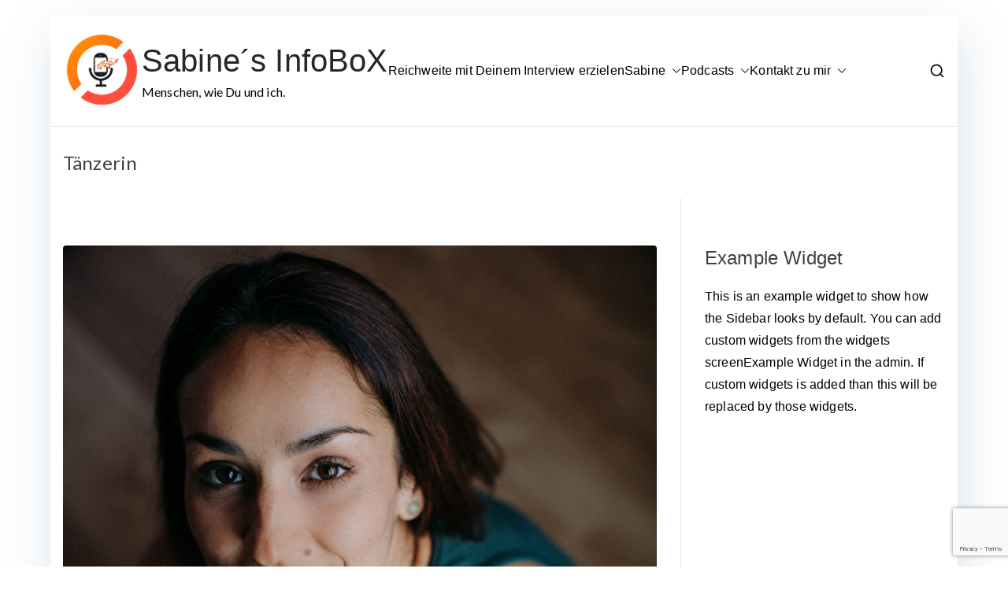

--- FILE ---
content_type: text/html; charset=UTF-8
request_url: https://www.sabines-infobox.de/tag/taenzerin/
body_size: 18700
content:
<!doctype html><html lang="de"><head><meta charset="UTF-8"><meta name="viewport" content="width=device-width, initial-scale=1"><link rel="profile" href="http://gmpg.org/xfn/11"><meta name='robots' content='index, follow, max-image-preview:large, max-snippet:-1, max-video-preview:-1' /><title>Tänzerin Archive - Sabine´s InfoBoX</title><link rel="canonical" href="https://www.sabines-infobox.de/tag/taenzerin/" /><meta property="og:locale" content="de_DE" /><meta property="og:type" content="article" /><meta property="og:title" content="Tänzerin Archive - Sabine´s InfoBoX" /><meta property="og:url" content="https://www.sabines-infobox.de/tag/taenzerin/" /><meta property="og:site_name" content="Sabine´s InfoBoX" /><meta name="twitter:card" content="summary_large_image" /> <script type="application/ld+json" class="yoast-schema-graph">{"@context":"https://schema.org","@graph":[{"@type":"CollectionPage","@id":"https://www.sabines-infobox.de/tag/taenzerin/","url":"https://www.sabines-infobox.de/tag/taenzerin/","name":"Tänzerin Archive - Sabine´s InfoBoX","isPartOf":{"@id":"https://www.sabines-infobox.de/#website"},"primaryImageOfPage":{"@id":"https://www.sabines-infobox.de/tag/taenzerin/#primaryimage"},"image":{"@id":"https://www.sabines-infobox.de/tag/taenzerin/#primaryimage"},"thumbnailUrl":"https://www.sabines-infobox.de/wp-content/uploads/2021/03/1611342390284-scaled.jpg","breadcrumb":{"@id":"https://www.sabines-infobox.de/tag/taenzerin/#breadcrumb"},"inLanguage":"de"},{"@type":"ImageObject","inLanguage":"de","@id":"https://www.sabines-infobox.de/tag/taenzerin/#primaryimage","url":"https://www.sabines-infobox.de/wp-content/uploads/2021/03/1611342390284-scaled.jpg","contentUrl":"https://www.sabines-infobox.de/wp-content/uploads/2021/03/1611342390284-scaled.jpg","width":2048,"height":2560,"caption":"Venera Jakupov"},{"@type":"BreadcrumbList","@id":"https://www.sabines-infobox.de/tag/taenzerin/#breadcrumb","itemListElement":[{"@type":"ListItem","position":1,"name":"Startseite","item":"https://www.sabines-infobox.de/"},{"@type":"ListItem","position":2,"name":"Tänzerin"}]},{"@type":"WebSite","@id":"https://www.sabines-infobox.de/#website","url":"https://www.sabines-infobox.de/","name":"Sabine´s InfoBoX","description":"Menschen, wie Du und ich.","publisher":{"@id":"https://www.sabines-infobox.de/#organization"},"potentialAction":[{"@type":"SearchAction","target":{"@type":"EntryPoint","urlTemplate":"https://www.sabines-infobox.de/?s={search_term_string}"},"query-input":{"@type":"PropertyValueSpecification","valueRequired":true,"valueName":"search_term_string"}}],"inLanguage":"de"},{"@type":"Organization","@id":"https://www.sabines-infobox.de/#organization","name":"Sabine´s InfoBoX","url":"https://www.sabines-infobox.de/","logo":{"@type":"ImageObject","inLanguage":"de","@id":"https://www.sabines-infobox.de/#/schema/logo/image/","url":"https://www.sabines-infobox.de/wp-content/uploads/2020/04/Logo-1-150x150-1-e1589198642844.png","contentUrl":"https://www.sabines-infobox.de/wp-content/uploads/2020/04/Logo-1-150x150-1-e1589198642844.png","width":100,"height":100,"caption":"Sabine´s InfoBoX"},"image":{"@id":"https://www.sabines-infobox.de/#/schema/logo/image/"}}]}</script> <link rel='dns-prefetch' href='//fonts.googleapis.com' /><link rel="alternate" type="application/rss+xml" title="Sabine´s InfoBoX &raquo; Feed" href="https://www.sabines-infobox.de/feed/" /><link rel="alternate" type="application/rss+xml" title="Sabine´s InfoBoX &raquo; Kommentar-Feed" href="https://www.sabines-infobox.de/comments/feed/" /><link rel="alternate" type="application/rss+xml" title="Sabine´s InfoBoX &raquo; Tänzerin Schlagwort-Feed" href="https://www.sabines-infobox.de/tag/taenzerin/feed/" /> <script defer src="[data-uri]"></script> <link rel='stylesheet' id='pdp-social-css' href='https://usercontent.one/wp/www.sabines-infobox.de/wp-content/plugins/liteweight-podcast/assets/css/jssocials.css?ver=2.2.5&media=1725385884' type='text/css' media='all' /><style id='wp-emoji-styles-inline-css' type='text/css'>img.wp-smiley, img.emoji {
		display: inline !important;
		border: none !important;
		box-shadow: none !important;
		height: 1em !important;
		width: 1em !important;
		margin: 0 0.07em !important;
		vertical-align: -0.1em !important;
		background: none !important;
		padding: 0 !important;
	}</style><style id='global-styles-inline-css' type='text/css'>:root{--wp--preset--aspect-ratio--square: 1;--wp--preset--aspect-ratio--4-3: 4/3;--wp--preset--aspect-ratio--3-4: 3/4;--wp--preset--aspect-ratio--3-2: 3/2;--wp--preset--aspect-ratio--2-3: 2/3;--wp--preset--aspect-ratio--16-9: 16/9;--wp--preset--aspect-ratio--9-16: 9/16;--wp--preset--color--black: #000000;--wp--preset--color--cyan-bluish-gray: #abb8c3;--wp--preset--color--white: #ffffff;--wp--preset--color--pale-pink: #f78da7;--wp--preset--color--vivid-red: #cf2e2e;--wp--preset--color--luminous-vivid-orange: #ff6900;--wp--preset--color--luminous-vivid-amber: #fcb900;--wp--preset--color--light-green-cyan: #7bdcb5;--wp--preset--color--vivid-green-cyan: #00d084;--wp--preset--color--pale-cyan-blue: #8ed1fc;--wp--preset--color--vivid-cyan-blue: #0693e3;--wp--preset--color--vivid-purple: #9b51e0;--wp--preset--gradient--vivid-cyan-blue-to-vivid-purple: linear-gradient(135deg,rgba(6,147,227,1) 0%,rgb(155,81,224) 100%);--wp--preset--gradient--light-green-cyan-to-vivid-green-cyan: linear-gradient(135deg,rgb(122,220,180) 0%,rgb(0,208,130) 100%);--wp--preset--gradient--luminous-vivid-amber-to-luminous-vivid-orange: linear-gradient(135deg,rgba(252,185,0,1) 0%,rgba(255,105,0,1) 100%);--wp--preset--gradient--luminous-vivid-orange-to-vivid-red: linear-gradient(135deg,rgba(255,105,0,1) 0%,rgb(207,46,46) 100%);--wp--preset--gradient--very-light-gray-to-cyan-bluish-gray: linear-gradient(135deg,rgb(238,238,238) 0%,rgb(169,184,195) 100%);--wp--preset--gradient--cool-to-warm-spectrum: linear-gradient(135deg,rgb(74,234,220) 0%,rgb(151,120,209) 20%,rgb(207,42,186) 40%,rgb(238,44,130) 60%,rgb(251,105,98) 80%,rgb(254,248,76) 100%);--wp--preset--gradient--blush-light-purple: linear-gradient(135deg,rgb(255,206,236) 0%,rgb(152,150,240) 100%);--wp--preset--gradient--blush-bordeaux: linear-gradient(135deg,rgb(254,205,165) 0%,rgb(254,45,45) 50%,rgb(107,0,62) 100%);--wp--preset--gradient--luminous-dusk: linear-gradient(135deg,rgb(255,203,112) 0%,rgb(199,81,192) 50%,rgb(65,88,208) 100%);--wp--preset--gradient--pale-ocean: linear-gradient(135deg,rgb(255,245,203) 0%,rgb(182,227,212) 50%,rgb(51,167,181) 100%);--wp--preset--gradient--electric-grass: linear-gradient(135deg,rgb(202,248,128) 0%,rgb(113,206,126) 100%);--wp--preset--gradient--midnight: linear-gradient(135deg,rgb(2,3,129) 0%,rgb(40,116,252) 100%);--wp--preset--font-size--small: 13px;--wp--preset--font-size--medium: 20px;--wp--preset--font-size--large: 36px;--wp--preset--font-size--x-large: 42px;--wp--preset--spacing--20: 0.44rem;--wp--preset--spacing--30: 0.67rem;--wp--preset--spacing--40: 1rem;--wp--preset--spacing--50: 1.5rem;--wp--preset--spacing--60: 2.25rem;--wp--preset--spacing--70: 3.38rem;--wp--preset--spacing--80: 5.06rem;--wp--preset--shadow--natural: 6px 6px 9px rgba(0, 0, 0, 0.2);--wp--preset--shadow--deep: 12px 12px 50px rgba(0, 0, 0, 0.4);--wp--preset--shadow--sharp: 6px 6px 0px rgba(0, 0, 0, 0.2);--wp--preset--shadow--outlined: 6px 6px 0px -3px rgba(255, 255, 255, 1), 6px 6px rgba(0, 0, 0, 1);--wp--preset--shadow--crisp: 6px 6px 0px rgba(0, 0, 0, 1);}:root { --wp--style--global--content-size: 760px;--wp--style--global--wide-size: 1160px; }:where(body) { margin: 0; }.wp-site-blocks > .alignleft { float: left; margin-right: 2em; }.wp-site-blocks > .alignright { float: right; margin-left: 2em; }.wp-site-blocks > .aligncenter { justify-content: center; margin-left: auto; margin-right: auto; }:where(.wp-site-blocks) > * { margin-block-start: 24px; margin-block-end: 0; }:where(.wp-site-blocks) > :first-child { margin-block-start: 0; }:where(.wp-site-blocks) > :last-child { margin-block-end: 0; }:root { --wp--style--block-gap: 24px; }:root :where(.is-layout-flow) > :first-child{margin-block-start: 0;}:root :where(.is-layout-flow) > :last-child{margin-block-end: 0;}:root :where(.is-layout-flow) > *{margin-block-start: 24px;margin-block-end: 0;}:root :where(.is-layout-constrained) > :first-child{margin-block-start: 0;}:root :where(.is-layout-constrained) > :last-child{margin-block-end: 0;}:root :where(.is-layout-constrained) > *{margin-block-start: 24px;margin-block-end: 0;}:root :where(.is-layout-flex){gap: 24px;}:root :where(.is-layout-grid){gap: 24px;}.is-layout-flow > .alignleft{float: left;margin-inline-start: 0;margin-inline-end: 2em;}.is-layout-flow > .alignright{float: right;margin-inline-start: 2em;margin-inline-end: 0;}.is-layout-flow > .aligncenter{margin-left: auto !important;margin-right: auto !important;}.is-layout-constrained > .alignleft{float: left;margin-inline-start: 0;margin-inline-end: 2em;}.is-layout-constrained > .alignright{float: right;margin-inline-start: 2em;margin-inline-end: 0;}.is-layout-constrained > .aligncenter{margin-left: auto !important;margin-right: auto !important;}.is-layout-constrained > :where(:not(.alignleft):not(.alignright):not(.alignfull)){max-width: var(--wp--style--global--content-size);margin-left: auto !important;margin-right: auto !important;}.is-layout-constrained > .alignwide{max-width: var(--wp--style--global--wide-size);}body .is-layout-flex{display: flex;}.is-layout-flex{flex-wrap: wrap;align-items: center;}.is-layout-flex > :is(*, div){margin: 0;}body .is-layout-grid{display: grid;}.is-layout-grid > :is(*, div){margin: 0;}body{padding-top: 0px;padding-right: 0px;padding-bottom: 0px;padding-left: 0px;}a:where(:not(.wp-element-button)){text-decoration: underline;}:root :where(.wp-element-button, .wp-block-button__link){background-color: #32373c;border-width: 0;color: #fff;font-family: inherit;font-size: inherit;line-height: inherit;padding: calc(0.667em + 2px) calc(1.333em + 2px);text-decoration: none;}.has-black-color{color: var(--wp--preset--color--black) !important;}.has-cyan-bluish-gray-color{color: var(--wp--preset--color--cyan-bluish-gray) !important;}.has-white-color{color: var(--wp--preset--color--white) !important;}.has-pale-pink-color{color: var(--wp--preset--color--pale-pink) !important;}.has-vivid-red-color{color: var(--wp--preset--color--vivid-red) !important;}.has-luminous-vivid-orange-color{color: var(--wp--preset--color--luminous-vivid-orange) !important;}.has-luminous-vivid-amber-color{color: var(--wp--preset--color--luminous-vivid-amber) !important;}.has-light-green-cyan-color{color: var(--wp--preset--color--light-green-cyan) !important;}.has-vivid-green-cyan-color{color: var(--wp--preset--color--vivid-green-cyan) !important;}.has-pale-cyan-blue-color{color: var(--wp--preset--color--pale-cyan-blue) !important;}.has-vivid-cyan-blue-color{color: var(--wp--preset--color--vivid-cyan-blue) !important;}.has-vivid-purple-color{color: var(--wp--preset--color--vivid-purple) !important;}.has-black-background-color{background-color: var(--wp--preset--color--black) !important;}.has-cyan-bluish-gray-background-color{background-color: var(--wp--preset--color--cyan-bluish-gray) !important;}.has-white-background-color{background-color: var(--wp--preset--color--white) !important;}.has-pale-pink-background-color{background-color: var(--wp--preset--color--pale-pink) !important;}.has-vivid-red-background-color{background-color: var(--wp--preset--color--vivid-red) !important;}.has-luminous-vivid-orange-background-color{background-color: var(--wp--preset--color--luminous-vivid-orange) !important;}.has-luminous-vivid-amber-background-color{background-color: var(--wp--preset--color--luminous-vivid-amber) !important;}.has-light-green-cyan-background-color{background-color: var(--wp--preset--color--light-green-cyan) !important;}.has-vivid-green-cyan-background-color{background-color: var(--wp--preset--color--vivid-green-cyan) !important;}.has-pale-cyan-blue-background-color{background-color: var(--wp--preset--color--pale-cyan-blue) !important;}.has-vivid-cyan-blue-background-color{background-color: var(--wp--preset--color--vivid-cyan-blue) !important;}.has-vivid-purple-background-color{background-color: var(--wp--preset--color--vivid-purple) !important;}.has-black-border-color{border-color: var(--wp--preset--color--black) !important;}.has-cyan-bluish-gray-border-color{border-color: var(--wp--preset--color--cyan-bluish-gray) !important;}.has-white-border-color{border-color: var(--wp--preset--color--white) !important;}.has-pale-pink-border-color{border-color: var(--wp--preset--color--pale-pink) !important;}.has-vivid-red-border-color{border-color: var(--wp--preset--color--vivid-red) !important;}.has-luminous-vivid-orange-border-color{border-color: var(--wp--preset--color--luminous-vivid-orange) !important;}.has-luminous-vivid-amber-border-color{border-color: var(--wp--preset--color--luminous-vivid-amber) !important;}.has-light-green-cyan-border-color{border-color: var(--wp--preset--color--light-green-cyan) !important;}.has-vivid-green-cyan-border-color{border-color: var(--wp--preset--color--vivid-green-cyan) !important;}.has-pale-cyan-blue-border-color{border-color: var(--wp--preset--color--pale-cyan-blue) !important;}.has-vivid-cyan-blue-border-color{border-color: var(--wp--preset--color--vivid-cyan-blue) !important;}.has-vivid-purple-border-color{border-color: var(--wp--preset--color--vivid-purple) !important;}.has-vivid-cyan-blue-to-vivid-purple-gradient-background{background: var(--wp--preset--gradient--vivid-cyan-blue-to-vivid-purple) !important;}.has-light-green-cyan-to-vivid-green-cyan-gradient-background{background: var(--wp--preset--gradient--light-green-cyan-to-vivid-green-cyan) !important;}.has-luminous-vivid-amber-to-luminous-vivid-orange-gradient-background{background: var(--wp--preset--gradient--luminous-vivid-amber-to-luminous-vivid-orange) !important;}.has-luminous-vivid-orange-to-vivid-red-gradient-background{background: var(--wp--preset--gradient--luminous-vivid-orange-to-vivid-red) !important;}.has-very-light-gray-to-cyan-bluish-gray-gradient-background{background: var(--wp--preset--gradient--very-light-gray-to-cyan-bluish-gray) !important;}.has-cool-to-warm-spectrum-gradient-background{background: var(--wp--preset--gradient--cool-to-warm-spectrum) !important;}.has-blush-light-purple-gradient-background{background: var(--wp--preset--gradient--blush-light-purple) !important;}.has-blush-bordeaux-gradient-background{background: var(--wp--preset--gradient--blush-bordeaux) !important;}.has-luminous-dusk-gradient-background{background: var(--wp--preset--gradient--luminous-dusk) !important;}.has-pale-ocean-gradient-background{background: var(--wp--preset--gradient--pale-ocean) !important;}.has-electric-grass-gradient-background{background: var(--wp--preset--gradient--electric-grass) !important;}.has-midnight-gradient-background{background: var(--wp--preset--gradient--midnight) !important;}.has-small-font-size{font-size: var(--wp--preset--font-size--small) !important;}.has-medium-font-size{font-size: var(--wp--preset--font-size--medium) !important;}.has-large-font-size{font-size: var(--wp--preset--font-size--large) !important;}.has-x-large-font-size{font-size: var(--wp--preset--font-size--x-large) !important;}
:root :where(.wp-block-pullquote){font-size: 1.5em;line-height: 1.6;}</style><link rel='stylesheet' id='contact-form-7-css' href='https://usercontent.one/wp/www.sabines-infobox.de/wp-content/plugins/contact-form-7/includes/css/styles.css?ver=6.0.6&media=1725385884' type='text/css' media='all' /><link rel='stylesheet' id='zakra-style-css' href='https://usercontent.one/wp/www.sabines-infobox.de/wp-content/themes/zakra/style.css?ver=3.0.20&media=1725385884' type='text/css' media='all' /><link rel='stylesheet' id='zakra-pro-css' href='https://usercontent.one/wp/www.sabines-infobox.de/wp-content/plugins/zakra-pro/public/assets/css/zakra-pro-public.min.css?ver=1.0.7&media=1725385884' type='text/css' media='all' /><style id='zakra-pro-inline-css' type='text/css'>@media screen and (min-width: 768px) {.zak-primary{width:70%;}}a:hover, a:focus,
				.zak-primary-nav ul li:hover > a,
				.zak-primary-nav ul .current_page_item > a,
				.zak-entry-summary a,
				.zak-entry-meta a, .zak-post-content .zak-entry-footer a:hover,
				.pagebuilder-content a, .zak-style-2 .zak-entry-meta span,
				.zak-style-2 .zak-entry-meta a, 
				.entry-title:hover a,
				.zak-breadcrumbs .trail-items a,
				.breadcrumbs .trail-items a,
				.entry-content a,
				.edit-link a,
				.zak-footer-bar a:hover,
				.widget li a,
				#comments .comment-content a,
				#comments .reply,
				button:hover,
				.zak-button:hover,
				.zak-entry-footer .edit-link a,
				.zak-header-action .yith-wcwl-items-count .yith-wcwl-icon span,
				.pagebuilder-content a, .zak-entry-footer a,
				.zak-header-buttons .zak-header-button--2 .zak-button,
				.zak-header-buttons .zak-header-button .zak-button:hover,
				.woocommerce-cart .coupon button.button{color:#e96901;}.zak-post-content .entry-button:hover .zak-icon,
				.zak-error-404 .zak-button:hover svg,
				.zak-style-2 .zak-entry-meta span .zak-icon,
				.entry-button .zak-icon{fill:#e96901;}blockquote, .wp-block-quote,
				button, input[type="button"],
				input[type="reset"],
				input[type="submit"],
				.wp-block-button .wp-block-button__link,
				blockquote.has-text-align-right, .wp-block-quote.has-text-align-right,
				button:hover,
				.wp-block-button .wp-block-button__link:hover,
				.zak-button:hover,
				.zak-header-buttons .zak-header-button .zak-button,
				.zak-header-buttons .zak-header-button.zak-header-button--2 .zak-button,
				.zak-header-buttons .zak-header-button .zak-button:hover,
				.woocommerce-cart .coupon button.button,
				.woocommerce-cart .actions > button.button{border-color:#e96901;}.zak-primary-nav.zak-layout-1-style-2 > ul > li.current_page_item > a::before,
				.zak-primary-nav.zak-layout-1-style-2 > ul a:hover::before,
				.zak-primary-nav.zak-layout-1-style-2 > ul > li.current-menu-item > a::before, 
				.zak-primary-nav.zak-layout-1-style-3 > ul > li.current_page_item > a::before,
				.zak-primary-nav.zak-layout-1-style-3 > ul > li.current-menu-item > a::before, 
				.zak-primary-nav.zak-layout-1-style-4 > ul > li.current_page_item > a::before,
				.zak-primary-nav.zak-layout-1-style-4 > ul > li.current-menu-item > a::before, 
				.zak-scroll-to-top:hover, button, input[type="button"], input[type="reset"],
				input[type="submit"], .zak-header-buttons .zak-header-button--1 .zak-button,
				.wp-block-button .wp-block-button__link,
				.zak-menu-item-cart .cart-page-link .count,
				.widget .wp-block-heading::before,
				#comments .comments-title::before,
				#comments .comment-reply-title::before,
				.widget .widget-title::before,
				.woocommerce-cart .actions .coupon button.button:hover,
				.woocommerce-cart .actions > button.button,
				.woocommerce-cart .actions > button.button:hover{background-color:#e96901;}button, input[type="button"],
				input[type="reset"],
				input[type="submit"],
				.wp-block-button .wp-block-button__link,
				.zak-button{border-color:#e96901;background-color:#e96901;}body, .woocommerce-ordering select{color:#000000;}.entry-content a{color:#e96901;}.zak-entry-footer a:hover,
				.entry-button:hover,
				.zak-entry-footer a:hover,
				.entry-content a:hover,
				.pagebuilder-content a:hover, .pagebuilder-content a:hover{color:#e98c01;}.entry-button:hover .zak-icon{fill:#e98c01;}body{font-family:Lato;font-weight:400;}h1, h2, h3, h4, h5, h6{font-family:Lato;font-weight:400;}h1{font-family:Petrona;font-weight:400;}h2{font-family:Lato;font-weight:400;}h3{font-family:Lato;font-weight:400;}h4{font-family:Lato;font-weight:400;}h5{font-family:Lato;font-weight:400;}h6{font-family:Lato;font-weight:400;}button, input[type="button"], input[type="reset"], input[type="submit"], #infinite-handle span, .wp-block-button .wp-block-button__link{background-color:#e96901;}button:hover, input[type="button"]:hover, input[type="reset"]:hover, input[type="submit"]:hover, #infinite-handle span:hover, .wp-block-button .wp-block-button__link:hover{background-color:#e98c01;}.site-branding .site-title{font-family:Lato;font-weight:400;}.site-description{color:#000000;}.site-branding .site-description{font-family:Lato;font-weight:400;}.zak-header .zak-top-bar{background-color:#e9ecef;background-size:contain;}.zak-header .zak-main-header{background-color:#ffffff;background-size:contain;}.zak-mobile-menu a{font-family:Lato;font-weight:400;}.zak-page-header, .zak-container--separate .zak-page-header{background-color:#ffffff;background-position:center center;background-size:contain;}.zak-page-header .zak-page-title, .zakra-single-article .zak-entry-header .entry-title{font-family:Lato;font-weight:400;}.entry-title:not(.zak-page-title){font-family:Lato;font-weight:400;}.zak-secondary .widget .widget-title, .zak-secondary .widget .wp-block-heading{font-family:Lato;font-weight:400;}.zak-secondary .widget, .zak-secondary .widget li a{font-family:Lato;font-weight:400;}.zak-footer-cols{background-color:#e89b27;}.zak-footer .zak-footer-cols, .zak-footer .zak-footer-cols p{color:#ffffff;}.zak-footer .zak-footer-cols a, .zak-footer-col .widget ul a{color:#ffffff;}.zak-footer .zak-footer-cols a:hover, .zak-footer-col .widget ul a:hover, .zak-footer .zak-footer-cols a:focus{color:#e96901;}.zak-footer-bar{background-color:#ffffff;}.zak-footer-bar{color:#fafafa;}.zak-footer-bar a:hover, .zak-footer-bar a:focus{color:#e96901;}.zak-scroll-to-top:hover{background-color:#e96901;}
@media screen and (max-width: 768px ) {
			.tg-header-action-list .tg-header-action__item.tg-mobile-toggle {
				display: flex;
			}
			.main-navigation {
				display: none;
			}
			.tg-mobile-navigation {
				display: block;
			}
		}
		@media screen and (min-width: 768px) {
			.tg-header-action-list .tg-header-action__item.tg-mobile-toggle {
				display: none;
			}
			.main-navigation {
				display: block;
			}
		}
	.tg-blog-archive-style--grid .zakra-article { margin-top: 0em; margin-bottom: 1.875em; } .tg-blog-archive-style--grid .zakra-article .tg-article-container { margin-right: 1em; margin-left: 1em; }</style><link rel='stylesheet' id='font-awesome-all-css' href='https://usercontent.one/wp/www.sabines-infobox.de/wp-content/themes/zakra/assets/lib/font-awesome/css/all.min.css?ver=6.2.4&media=1725385884' type='text/css' media='all' /><link rel='stylesheet' id='font-awesome-solid-css' href='https://usercontent.one/wp/www.sabines-infobox.de/wp-content/themes/zakra/assets/lib/font-awesome/css/solid.min.css?ver=6.2.4&media=1725385884' type='text/css' media='all' /><link rel='stylesheet' id='font-awesome-4-css' href='https://usercontent.one/wp/www.sabines-infobox.de/wp-content/themes/zakra/assets/lib/font-awesome/css/font-awesome.min.css?ver=4.7.0&media=1725385884' type='text/css' media='all' /><link rel='stylesheet' id='zakra_googlefonts-css' href='//fonts.googleapis.com/css?family=Lato%3A400%7CPetrona%3A400&#038;1&#038;display=swap&#038;ver=3.0.20' type='text/css' media='all' /> <script type="text/javascript" src="https://www.sabines-infobox.de/wp-includes/js/jquery/jquery.min.js?ver=3.7.1" id="jquery-core-js"></script> <script defer type="text/javascript" src="https://www.sabines-infobox.de/wp-includes/js/jquery/jquery-migrate.min.js?ver=3.4.1" id="jquery-migrate-js"></script> <link rel="https://api.w.org/" href="https://www.sabines-infobox.de/wp-json/" /><link rel="alternate" title="JSON" type="application/json" href="https://www.sabines-infobox.de/wp-json/wp/v2/tags/37" /><link rel="EditURI" type="application/rsd+xml" title="RSD" href="https://www.sabines-infobox.de/xmlrpc.php?rsd" /><meta name="generator" content="WordPress 6.6.4" /><style>[class*=" icon-oc-"],[class^=icon-oc-]{speak:none;font-style:normal;font-weight:400;font-variant:normal;text-transform:none;line-height:1;-webkit-font-smoothing:antialiased;-moz-osx-font-smoothing:grayscale}.icon-oc-one-com-white-32px-fill:before{content:"901"}.icon-oc-one-com:before{content:"900"}#one-com-icon,.toplevel_page_onecom-wp .wp-menu-image{speak:none;display:flex;align-items:center;justify-content:center;text-transform:none;line-height:1;-webkit-font-smoothing:antialiased;-moz-osx-font-smoothing:grayscale}.onecom-wp-admin-bar-item>a,.toplevel_page_onecom-wp>.wp-menu-name{font-size:16px;font-weight:400;line-height:1}.toplevel_page_onecom-wp>.wp-menu-name img{width:69px;height:9px;}.wp-submenu-wrap.wp-submenu>.wp-submenu-head>img{width:88px;height:auto}.onecom-wp-admin-bar-item>a img{height:7px!important}.onecom-wp-admin-bar-item>a img,.toplevel_page_onecom-wp>.wp-menu-name img{opacity:.8}.onecom-wp-admin-bar-item.hover>a img,.toplevel_page_onecom-wp.wp-has-current-submenu>.wp-menu-name img,li.opensub>a.toplevel_page_onecom-wp>.wp-menu-name img{opacity:1}#one-com-icon:before,.onecom-wp-admin-bar-item>a:before,.toplevel_page_onecom-wp>.wp-menu-image:before{content:'';position:static!important;background-color:rgba(240,245,250,.4);border-radius:102px;width:18px;height:18px;padding:0!important}.onecom-wp-admin-bar-item>a:before{width:14px;height:14px}.onecom-wp-admin-bar-item.hover>a:before,.toplevel_page_onecom-wp.opensub>a>.wp-menu-image:before,.toplevel_page_onecom-wp.wp-has-current-submenu>.wp-menu-image:before{background-color:#76b82a}.onecom-wp-admin-bar-item>a{display:inline-flex!important;align-items:center;justify-content:center}#one-com-logo-wrapper{font-size:4em}#one-com-icon{vertical-align:middle}.imagify-welcome{display:none !important;}</style><meta name="generator" content="Elementor 3.33.6; features: additional_custom_breakpoints; settings: css_print_method-external, google_font-enabled, font_display-auto"><style>.e-con.e-parent:nth-of-type(n+4):not(.e-lazyloaded):not(.e-no-lazyload),
				.e-con.e-parent:nth-of-type(n+4):not(.e-lazyloaded):not(.e-no-lazyload) * {
					background-image: none !important;
				}
				@media screen and (max-height: 1024px) {
					.e-con.e-parent:nth-of-type(n+3):not(.e-lazyloaded):not(.e-no-lazyload),
					.e-con.e-parent:nth-of-type(n+3):not(.e-lazyloaded):not(.e-no-lazyload) * {
						background-image: none !important;
					}
				}
				@media screen and (max-height: 640px) {
					.e-con.e-parent:nth-of-type(n+2):not(.e-lazyloaded):not(.e-no-lazyload),
					.e-con.e-parent:nth-of-type(n+2):not(.e-lazyloaded):not(.e-no-lazyload) * {
						background-image: none !important;
					}
				}</style><style type="text/css"></style><link rel="icon" href="https://usercontent.one/wp/www.sabines-infobox.de/wp-content/uploads/2020/04/cropped-Logo-1-1-32x32.png?media=1725385884" sizes="32x32" /><link rel="icon" href="https://usercontent.one/wp/www.sabines-infobox.de/wp-content/uploads/2020/04/cropped-Logo-1-1-192x192.png?media=1725385884" sizes="192x192" /><link rel="apple-touch-icon" href="https://usercontent.one/wp/www.sabines-infobox.de/wp-content/uploads/2020/04/cropped-Logo-1-1-180x180.png?media=1725385884" /><meta name="msapplication-TileImage" content="https://usercontent.one/wp/www.sabines-infobox.de/wp-content/uploads/2020/04/cropped-Logo-1-1-270x270.png?media=1725385884" /> <style>:root {
--font-base: Arial, Helvetica Neue, Helvetica, sans-serif;
--font-headings: Arial, Helvetica Neue, Helvetica, sans-serif;
--font-input: Arial, Helvetica Neue, Helvetica, sans-serif;
}
body, p {
font-family: Arial, Helvetica Neue, Helvetica, sans-serif;
 }
#site-title, .site-title, #site-title a, .site-title a, .entry-title, .entry-title a, h1, h2, h3, h4, h5, h6, .widget-title, .elementor-heading-title {
font-family: Arial, Helvetica Neue, Helvetica, sans-serif;
 }
button, .button, input, select, textarea, .wp-block-button, .wp-block-button__link {
font-family: Arial, Helvetica Neue, Helvetica, sans-serif;
 }
#site-title, .site-title, #site-title a, .site-title a, #site-logo, #site-logo a, #logo, #logo a, .logo, .logo a, .wp-block-site-title, .wp-block-site-title a {
font-family: Arial, Helvetica Neue, Helvetica, sans-serif;
 }
#site-description, .site-description, #site-tagline, .site-tagline, .wp-block-site-tagline {
font-family: Arial, Helvetica Neue, Helvetica, sans-serif;
 }
.menu, .page_item a, .menu-item a, .wp-block-navigation, .wp-block-navigation-item__content {
font-family: Arial, Helvetica Neue, Helvetica, sans-serif;
 }
.entry-content, .entry-content p, .post-content, .page-content, .post-excerpt, .entry-summary, .entry-excerpt, .excerpt, .excerpt p, .type-post p, .type-page p, .wp-block-post-content, .wp-block-post-excerpt, .elementor, .elementor p {
font-family: Arial, Helvetica Neue, Helvetica, sans-serif;
 }
.wp-block-post-title, .wp-block-post-title a, .entry-title, .entry-title a, .post-title, .post-title a, .page-title, .entry-content h1, #content h1, .type-post h1, .type-page h1, .elementor h1 {
font-family: Arial, Helvetica Neue, Helvetica, sans-serif;
 }
.entry-content h2, .post-content h2, .page-content h2, #content h2, .type-post h2, .type-page h2, .elementor h2 {
font-family: Arial, Helvetica Neue, Helvetica, sans-serif;
 }
.entry-content h3, .post-content h3, .page-content h3, #content h3, .type-post h3, .type-page h3, .elementor h3 {
font-family: Arial, Helvetica Neue, Helvetica, sans-serif;
 }
.entry-content h4, .post-content h4, .page-content h4, #content h4, .type-post h4, .type-page h4, .elementor h4 {
font-family: Arial, Helvetica Neue, Helvetica, sans-serif;
 }
.entry-content h5, .post-content h5, .page-content h5, #content h5, .type-post h5, .type-page h5, .elementor h5 {
font-family: Arial, Helvetica Neue, Helvetica, sans-serif;
 }
.entry-content h6, .post-content h6, .page-content h6, #content h6, .type-post h6, .type-page h6, .elementor h6 {
font-family: Arial, Helvetica Neue, Helvetica, sans-serif;
 }
.widget-title, .widget-area h1, .widget-area h2, .widget-area h3, .widget-area h4, .widget-area h5, .widget-area h6, #secondary h1, #secondary h2, #secondary h3, #secondary h4, #secondary h5, #secondary h6 {
font-family: Arial, Helvetica Neue, Helvetica, sans-serif;
 }
.widget-area, .widget, .sidebar, #sidebar, #secondary {
font-family: Arial, Helvetica Neue, Helvetica, sans-serif;
 }
footer h1, footer h2, footer h3, footer h4, footer h5, footer h6, .footer h1, .footer h2, .footer h3, .footer h4, .footer h5, .footer h6, #footer h1, #footer h2, #footer h3, #footer h4, #footer h5, #footer h6 {
font-family: Arial, Helvetica Neue, Helvetica, sans-serif;
 }
footer, #footer, .footer, .site-footer {
font-family: Arial, Helvetica Neue, Helvetica, sans-serif;
 }</style></head><body class="archive tag tag-taenzerin tag-37 wp-custom-logo hfeed zak-site-layout--tg-site-layout--right zak-container--boxed zak-content-area--bordered has-page-header elementor-default elementor-kit-26"><div id="page" class="zak-site"> <a class="skip-link screen-reader-text" href="#zak-content">Zum Inhalt springen</a><header id="zak-masthead" class="zak-header zak-layout-1 zak-layout-1-style-1"><div class="zak-main-header"><div class="zak-container"><div class="zak-row"><div class="zak-header-col zak-header-col--1"><div class="site-branding"> <a href="https://www.sabines-infobox.de/" class="custom-logo-link" rel="home"><img width="100" height="100" src="https://usercontent.one/wp/www.sabines-infobox.de/wp-content/uploads/2020/04/Logo-1-150x150-1-e1589198642844.png?media=1725385884" class="custom-logo" alt="Sabine´s InfoBoX" decoding="async" /></a><div class="site-info-wrap"><p class="site-title "> <a href="https://www.sabines-infobox.de/" rel="home">Sabine´s InfoBoX</a></p><p class="site-description ">Menschen, wie Du und ich.</p></div></div></div><div class="zak-header-col zak-header-col--2"><nav id="zak-primary-nav" class="zak-main-nav main-navigation zak-primary-nav zak-layout-1 zak-layout-1-style-2"><ul id="zak-primary-menu" class="zak-primary-menu"><li id="menu-item-40" class="menu-item menu-item-type-post_type menu-item-object-page menu-item-home menu-item-40"><a href="https://www.sabines-infobox.de/">Reichweite mit Deinem Interview erzielen</a></li><li id="menu-item-39" class="menu-item menu-item-type-post_type menu-item-object-page menu-item-has-children menu-item-39"><a href="https://www.sabines-infobox.de/sabine/">Sabine<span role="button" tabindex="0" class="zak-submenu-toggle" onkeypress=""><svg class="zak-icon zak-dropdown-icon" xmlns="http://www.w3.org/2000/svg" xml:space="preserve" viewBox="0 0 24 24"><path d="M12 17.5c-.3 0-.5-.1-.7-.3l-9-9c-.4-.4-.4-1 0-1.4s1-.4 1.4 0l8.3 8.3 8.3-8.3c.4-.4 1-.4 1.4 0s.4 1 0 1.4l-9 9c-.2.2-.4.3-.7.3z"/></svg></span></a><ul class="sub-menu"><li id="menu-item-959" class="menu-item menu-item-type-custom menu-item-object-custom menu-item-959"><a href="https://www.gewinner-verlag.de/produkt/erfolgszitate-von-sabine-passlack/">Buch &#8211; Erfolgszitate</a></li><li id="menu-item-960" class="menu-item menu-item-type-custom menu-item-object-custom menu-item-960"><a href="https://www.gewinner-verlag.de/produkt/dein-gewinner-journal/">Buch &#8211; Gewinner-Journal</a></li></ul></li><li id="menu-item-732" class="menu-item menu-item-type-post_type menu-item-object-post menu-item-has-children menu-item-732"><a href="https://www.sabines-infobox.de/podcasts/">Podcasts<span role="button" tabindex="0" class="zak-submenu-toggle" onkeypress=""><svg class="zak-icon zak-dropdown-icon" xmlns="http://www.w3.org/2000/svg" xml:space="preserve" viewBox="0 0 24 24"><path d="M12 17.5c-.3 0-.5-.1-.7-.3l-9-9c-.4-.4-.4-1 0-1.4s1-.4 1.4 0l8.3 8.3 8.3-8.3c.4-.4 1-.4 1.4 0s.4 1 0 1.4l-9 9c-.2.2-.4.3-.7.3z"/></svg></span></a><ul class="sub-menu"><li id="menu-item-3352" class="menu-item menu-item-type-post_type menu-item-object-post menu-item-3352"><a href="https://www.sabines-infobox.de/%f0%9d%97%aa%f0%9d%97%b6%f0%9d%97%b2-%f0%9d%97%97%f0%9d%98%82-%f0%9d%97%ba%f0%9d%97%b6%f0%9d%98%81-%f0%9d%97%a6%f0%9d%97%b0%f0%9d%97%b5%f0%9d%97%b6%f0%9d%97%b9%f0%9d%97%b1%f0%9d%97%b1%f0%9d%97%bfue/">𝗪𝗶𝗲 𝗗𝘂 𝗺𝗶𝘁 𝗦𝗰𝗵𝗶𝗹𝗱𝗱𝗿ü𝘀𝗲𝗻𝗽𝗿𝗼𝗯𝗹𝗲𝗺𝗲𝗻 𝗻𝗮𝗰𝗵𝗵𝗮𝗹𝘁𝗶𝗴 𝗗𝗲𝗶𝗻𝗲 𝗪𝘂𝗻𝘀𝗰𝗵𝗳𝗶𝗴𝘂𝗿 𝗲𝗿𝗿𝗲𝗶𝗰𝗵𝗲𝗻 𝗸𝗮𝗻𝗻𝘀𝘁</a></li><li id="menu-item-3292" class="menu-item menu-item-type-post_type menu-item-object-post menu-item-3292"><a href="https://www.sabines-infobox.de/wie-man-beruf-und-familie-gut-miteinander-verbinden-kann/">Wie man Beruf und Familie gut miteinander verbinden kann</a></li><li id="menu-item-3246" class="menu-item menu-item-type-post_type menu-item-object-post menu-item-3246"><a href="https://www.sabines-infobox.de/podcast-verfolge-deine-vision-leb-ein-von-vision-inspiriertes-leben/">Verfolge deine Vision….leb ein von Vision inspiriertes Leben.</a></li><li id="menu-item-3195" class="menu-item menu-item-type-post_type menu-item-object-post menu-item-3195"><a href="https://www.sabines-infobox.de/podcast-%f0%9d%99%8b%f0%9d%99%a4%f0%9d%99%a7%f0%9d%99%a9%f0%9d%99%a7%f0%9d%99%96%f0%9d%99%9e%f0%9d%99%a9%f0%9d%99%9b%f0%9d%99%a4%f0%9d%99%a9%f0%9d%99%a4%f0%9d%99%9c%f0%9d%99%a7%f0%9d%99%96fie-mit-pfif/">Podcast – 𝙋𝙤𝙧𝙩𝙧𝙖𝙞𝙩𝙛𝙤𝙩𝙤𝙜𝙧𝙖𝙥𝙝 𝙢𝙞𝙩 𝙋𝙛𝙞𝙛𝙛 𝙛ü𝙧 𝙢𝙚𝙝𝙧 𝙍𝙚𝙞𝙘𝙝𝙬𝙚𝙞𝙩𝙚</a></li><li id="menu-item-3247" class="menu-item menu-item-type-post_type menu-item-object-post menu-item-3247"><a href="https://www.sabines-infobox.de/podcast-wie-du-als-kosmetikerin-top-kunden-anziehst/">Wie du als Kosmetikerin Top Kunden anziehst</a></li><li id="menu-item-3169" class="menu-item menu-item-type-post_type menu-item-object-post menu-item-3169"><a href="https://www.sabines-infobox.de/podcast-mit-networkmarketing-finanziell-frei/">Mit Networkmarketing finanziell frei</a></li><li id="menu-item-3136" class="menu-item menu-item-type-post_type menu-item-object-post menu-item-3136"><a href="https://www.sabines-infobox.de/podcast-auftritt-image-wirkung/">Auftritt – Image – Wirkung</a></li><li id="menu-item-3088" class="menu-item menu-item-type-post_type menu-item-object-post menu-item-3088"><a href="https://www.sabines-infobox.de/podcast-leadership-mit-bildern-neu-gestalten-leadografie/">Level up your Leadership – LEADografie</a></li><li id="menu-item-3059" class="menu-item menu-item-type-post_type menu-item-object-post menu-item-3059"><a href="https://www.sabines-infobox.de/podcast-unterwasserfotografie-mit-sylvia-dobler/">Unterwasserfotografie Portrait</a></li><li id="menu-item-2994" class="menu-item menu-item-type-post_type menu-item-object-post menu-item-2994"><a href="https://www.sabines-infobox.de/podcast-olivenoel-aus-italien-oel-tasting-mit-manuela-opromolla/">Olivenöl aus Italien – Öl-Tasting</a></li><li id="menu-item-2929" class="menu-item menu-item-type-post_type menu-item-object-post menu-item-2929"><a href="https://www.sabines-infobox.de/podcast-besser-verkaufen-als-fotografin-mit-steffi-rose/">Besser verkaufen als Fotografin mit Steffi Rose</a></li><li id="menu-item-2913" class="menu-item menu-item-type-post_type menu-item-object-post menu-item-2913"><a href="https://www.sabines-infobox.de/podcast-augencoach-wie-du-besser-sehen-lernst/">Augencoach – Wie du besser sehen lernst</a></li><li id="menu-item-2876" class="menu-item menu-item-type-post_type menu-item-object-post menu-item-2876"><a href="https://www.sabines-infobox.de/podcast-ganzheitliche-gesundheit-heike-holz/">Ganzheitliche Gesundheit</a></li><li id="menu-item-2849" class="menu-item menu-item-type-post_type menu-item-object-post menu-item-2849"><a href="https://www.sabines-infobox.de/podcast-unverschaemt-weiblich-constanze-baier/">Unverschämt weiblich</a></li><li id="menu-item-2812" class="menu-item menu-item-type-post_type menu-item-object-post menu-item-2812"><a href="https://www.sabines-infobox.de/podcast-mut-macherin-dagmar-schaefer-petry-hilft/">Mut-Macherin</a></li><li id="menu-item-2792" class="menu-item menu-item-type-post_type menu-item-object-post menu-item-2792"><a href="https://www.sabines-infobox.de/podcast-der-feinstoffliche-virenscanner-cornelius-van-lessen/">Der feinstoffliche Virenscanner</a></li><li id="menu-item-2773" class="menu-item menu-item-type-post_type menu-item-object-post menu-item-2773"><a href="https://www.sabines-infobox.de/podcast-hochzeitsgeigerin-joanna-suchon/">Hochzeitsgeigerin &#8211; Die Suchon-Methode</a></li><li id="menu-item-2738" class="menu-item menu-item-type-post_type menu-item-object-post menu-item-2738"><a href="https://www.sabines-infobox.de/team-und-fuehrungskraefteentwicklung-kassia-ecker/">Team und Führungskräfteentwicklung</a></li><li id="menu-item-2703" class="menu-item menu-item-type-post_type menu-item-object-post menu-item-2703"><a href="https://www.sabines-infobox.de/podcast-tauchen-lernen-in-berlin-sissi-tulezi-grund/">Tauchen lernen in Berlin</a></li><li id="menu-item-2653" class="menu-item menu-item-type-post_type menu-item-object-post menu-item-2653"><a href="https://www.sabines-infobox.de/expertin-fuer-vitalstoffmedizin/">Vitalstoffmedizin , HEALTH &#038; LIFE Balance</a></li><li id="menu-item-2608" class="menu-item menu-item-type-post_type menu-item-object-post menu-item-2608"><a href="https://www.sabines-infobox.de/podcast-patrick-kunze-personal-branding-fuer-jedermann/">Personal Branding für jedermann</a></li><li id="menu-item-2582" class="menu-item menu-item-type-post_type menu-item-object-post menu-item-2582"><a href="https://www.sabines-infobox.de/heile-dich-selbst-die-erfolgsstory-podcast/">Heile dich selbst – Die Erfolgsstory</a></li><li id="menu-item-2542" class="menu-item menu-item-type-post_type menu-item-object-post menu-item-2542"><a href="https://www.sabines-infobox.de/podcast-tanja-gatzke-alphacoach-fuer-starke-persoenlichkeiten/">Alphacoach für starke Persönlichkeiten</a></li><li id="menu-item-2514" class="menu-item menu-item-type-post_type menu-item-object-post menu-item-2514"><a href="https://www.sabines-infobox.de/podcast-vera-wenkert-stimmenexpertin-sonaravera/">Stimmenexpertin SONARAVERA</a></li><li id="menu-item-2515" class="menu-item menu-item-type-post_type menu-item-object-post menu-item-2515"><a href="https://www.sabines-infobox.de/podcast-stefanie-dingel-der-besondere-schmuck/">Der besondere Schmuck</a></li><li id="menu-item-2486" class="menu-item menu-item-type-post_type menu-item-object-post menu-item-2486"><a href="https://www.sabines-infobox.de/podcast-anke-fischer-gema-abwicklung-fuer-musikurheber-easygemacht/">GEMA-Abwicklung für Musikurheber  easygemacht</a></li><li id="menu-item-2456" class="menu-item menu-item-type-post_type menu-item-object-post menu-item-2456"><a href="https://www.sabines-infobox.de/podcast-tatjana-strobel-das-leben-ist-ein-abenteuerspielplatz/">Das Leben ist ein Abenteuerspielplatz</a></li><li id="menu-item-2420" class="menu-item menu-item-type-post_type menu-item-object-post menu-item-2420"><a href="https://www.sabines-infobox.de/facettenreich-mit-papier-glas-und-holz-elisabeth-hobl/">facettenREICH mit Papier, Glas und Holz</a></li><li id="menu-item-2381" class="menu-item menu-item-type-post_type menu-item-object-post menu-item-2381"><a href="https://www.sabines-infobox.de/podcast-demenzberatung-auf-augenhoehe/">Demenzberatung auf Augenhöhe</a></li><li id="menu-item-2350" class="menu-item menu-item-type-post_type menu-item-object-post menu-item-2350"><a href="https://www.sabines-infobox.de/gelassenheit-auf-augenhoehe-stefan-hund/">Gelassenheit auf Augenhöhe</a></li><li id="menu-item-2296" class="menu-item menu-item-type-post_type menu-item-object-post menu-item-2296"><a href="https://www.sabines-infobox.de/podcast-carole-winiger-candolfi-kinderarztin-mit-herz-und-seele/">Kinderärztin mit Herz und Seele</a></li><li id="menu-item-2258" class="menu-item menu-item-type-post_type menu-item-object-post menu-item-2258"><a href="https://www.sabines-infobox.de/podcast-nadine-bamberger-lebe-deine-einzigartigkeit/">Lebe Deine Einzigartigkeit</a></li><li id="menu-item-2238" class="menu-item menu-item-type-post_type menu-item-object-post menu-item-2238"><a href="https://www.sabines-infobox.de/der-linkedin-netzwerkspezialist-christoph-amann/">Der LinkedIn Netzwerkspezialist</a></li><li id="menu-item-2201" class="menu-item menu-item-type-post_type menu-item-object-post menu-item-2201"><a href="https://www.sabines-infobox.de/dominik-pfau-perfekte-positionierung-durch-brillante-bilder/">Perfekte Positionierung durch brilliante Bilder</a></li><li id="menu-item-2170" class="menu-item menu-item-type-post_type menu-item-object-post menu-item-2170"><a href="https://www.sabines-infobox.de/podcast-shulamit-martens-projektmanagement-anders-gedacht/">Projektmanagement anders gedacht</a></li><li id="menu-item-2133" class="menu-item menu-item-type-post_type menu-item-object-post menu-item-2133"><a href="https://www.sabines-infobox.de/uta-keppler-zaubershowact-mit-spass-und-freude/">Zaubershowact mit Spaß und Freude</a></li><li id="menu-item-2077" class="menu-item menu-item-type-post_type menu-item-object-post menu-item-2077"><a href="https://www.sabines-infobox.de/werner-zimmer-wie-du-einfach-und-leicht-bei-facebook-sichtbar-wirst/">Wie du einfach und leicht bei Facebook sichtbar wirst.</a></li><li id="menu-item-2046" class="menu-item menu-item-type-post_type menu-item-object-post menu-item-2046"><a href="https://www.sabines-infobox.de/podcast-anita-scherhag-expertin-fur-frauen-in-der-lebens-mitte/">Expertin für Frauen in der Lebens-Mitte</a></li><li id="menu-item-2022" class="menu-item menu-item-type-post_type menu-item-object-post menu-item-2022"><a href="https://www.sabines-infobox.de/podcast-marion-bender-aufstehen-beginnt-im-kopf/">Aufstehen beginnt im Kopf</a></li><li id="menu-item-1981" class="menu-item menu-item-type-post_type menu-item-object-post menu-item-1981"><a href="https://www.sabines-infobox.de/andrea-ballschuh-videocoach/">𝐕𝐢𝐝𝐞𝐨𝐜𝐨𝐚𝐜𝐡 &#038; 𝐕𝐢𝐝𝐞𝐨𝐦𝐮𝐭𝐦𝐚𝐜𝐡𝐞𝐫𝐢𝐧</a></li><li id="menu-item-1957" class="menu-item menu-item-type-post_type menu-item-object-post menu-item-1957"><a href="https://www.sabines-infobox.de/podcast-monika-janczak-lebensbewegerin-mit-herz-hirn-und-humor/">Beweg Dich und Dein Leben bewegt sich</a></li><li id="menu-item-1927" class="menu-item menu-item-type-post_type menu-item-object-post menu-item-1927"><a href="https://www.sabines-infobox.de/podcast-petra-leimbach-facereading-expertin/">Facereading Expertin</a></li><li id="menu-item-1897" class="menu-item menu-item-type-post_type menu-item-object-post menu-item-1897"><a href="https://www.sabines-infobox.de/max-oberueber-den-machern-gehoert-die-welt/">Den Machern gehört die Welt!</a></li><li id="menu-item-1873" class="menu-item menu-item-type-post_type menu-item-object-post menu-item-1873"><a href="https://www.sabines-infobox.de/podcast-petra-polk-dein-netzwerk-ist-dein-goldschatz/">Dein Netzwerk ist dein Goldschatz</a></li><li id="menu-item-1838" class="menu-item menu-item-type-post_type menu-item-object-post menu-item-1838"><a href="https://www.sabines-infobox.de/podcast-venera-jakupov-schauspielerin-saengerin/">GO WITH THE FLOW</a></li><li id="menu-item-1799" class="menu-item menu-item-type-post_type menu-item-object-post menu-item-1799"><a href="https://www.sabines-infobox.de/podcast-frank-asmus-der-regisseur-fur-ihre-starke-performance/">Der Regisseur für Ihre starke Performance!</a></li><li id="menu-item-1773" class="menu-item menu-item-type-post_type menu-item-object-post menu-item-1773"><a href="https://www.sabines-infobox.de/podcast-manuela-vollmer-mit-strategie-magie/">Mit Strategie &#038; Magie</a></li><li id="menu-item-1734" class="menu-item menu-item-type-post_type menu-item-object-post menu-item-1734"><a href="https://www.sabines-infobox.de/podcast-ingo-schlegel-human-branding/">Human Branding</a></li><li id="menu-item-1718" class="menu-item menu-item-type-post_type menu-item-object-post menu-item-1718"><a href="https://www.sabines-infobox.de/podcast-boris-wienke-investmentcoach-fuer-immobilien/">Investmentcoach für Immobilien</a></li><li id="menu-item-1683" class="menu-item menu-item-type-post_type menu-item-object-post menu-item-1683"><a href="https://www.sabines-infobox.de/podcast-oliver-fobe-stimme-macht-stimmung/">Stimme macht Stimmung</a></li><li id="menu-item-1605" class="menu-item menu-item-type-post_type menu-item-object-post menu-item-1605"><a href="https://www.sabines-infobox.de/der-weg-vom-vorgesetzten-zur-fuehrungspersoenlichkeit/">Der Weg vom Vorgesetzten zur Führungspersönlichkeit</a></li><li id="menu-item-1567" class="menu-item menu-item-type-post_type menu-item-object-post menu-item-1567"><a href="https://www.sabines-infobox.de/mandy-thormeier-lebe-nicht-dein-leben-lebe-deinen-traum/">Lebe Deinen Traum</a></li><li id="menu-item-1544" class="menu-item menu-item-type-post_type menu-item-object-post menu-item-1544"><a href="https://www.sabines-infobox.de/nicole-fuehring-die-potenzialentfalterin/">Die Potenzialentfalterin.</a></li><li id="menu-item-1398" class="menu-item menu-item-type-post_type menu-item-object-post menu-item-1398"><a href="https://www.sabines-infobox.de/podcast-katharina-schindler-sei-die-beste-version-deiner-selbst/">Sei die beste Version Deiner selbst.</a></li><li id="menu-item-1374" class="menu-item menu-item-type-post_type menu-item-object-post menu-item-1374"><a href="https://www.sabines-infobox.de/podcast-charlene-mohncke-geniesse-das-leben/">Genieße das Leben</a></li><li id="menu-item-1338" class="menu-item menu-item-type-post_type menu-item-object-post menu-item-1338"><a href="https://www.sabines-infobox.de/podcast-nicole-regli-eizellenglueck-vom-frust-zur-lust-bei-unerfuelltem-kinderwunsch/">Eizellenglück – Vom Frust zur Lust bei unerfülltem Kinderwunsch</a></li><li id="menu-item-1300" class="menu-item menu-item-type-post_type menu-item-object-post menu-item-1300"><a href="https://www.sabines-infobox.de/podcast-albert-bachmann-der-auslastungsoptimierer/">Der Auslastungsoptimierer</a></li><li id="menu-item-1262" class="menu-item menu-item-type-post_type menu-item-object-post menu-item-1262"><a href="https://www.sabines-infobox.de/podcast-daniela-halter-sei-die-stimme-nicht-das-echo/">Sei die Stimme, nicht das Echo</a></li><li id="menu-item-1221" class="menu-item menu-item-type-post_type menu-item-object-post menu-item-1221"><a href="https://www.sabines-infobox.de/podcast-conny-schumacher-mach-dein-ding/">Mach Dein Ding</a></li><li id="menu-item-1179" class="menu-item menu-item-type-post_type menu-item-object-post menu-item-1179"><a href="https://www.sabines-infobox.de/podcast-bettina-behrens-digital-your-life/">Digital your life.</a></li><li id="menu-item-1142" class="menu-item menu-item-type-post_type menu-item-object-post menu-item-1142"><a href="https://www.sabines-infobox.de/podcast-manuela-wieder-miss-heartselling/">Miss Heardselling</a></li><li id="menu-item-1134" class="menu-item menu-item-type-post_type menu-item-object-post menu-item-1134"><a href="https://www.sabines-infobox.de/podcast-jana-wendt-die-porzellanmalkuenstlerin/">Die Porzellanmalkünstlerin</a></li><li id="menu-item-1109" class="menu-item menu-item-type-post_type menu-item-object-post menu-item-1109"><a href="https://www.sabines-infobox.de/podcast-johanna-kramer-erfolgreiche-buchautorin/">Erfolgreiche Buchautorin</a></li><li id="menu-item-1092" class="menu-item menu-item-type-post_type menu-item-object-post menu-item-1092"><a href="https://www.sabines-infobox.de/podcast-frederik-beyer-erfolgsfaktor-stimme/">Erfolgsfaktor Stimme</a></li><li id="menu-item-1071" class="menu-item menu-item-type-post_type menu-item-object-post menu-item-1071"><a href="https://www.sabines-infobox.de/podcast-christina-becker-expertin-fur-mehr-selbstbewusstsein/">Expertin für mehr Selbstbewusstsein</a></li><li id="menu-item-1055" class="menu-item menu-item-type-post_type menu-item-object-post menu-item-1055"><a href="https://www.sabines-infobox.de/carina-frei-blockadenfrei-zu-mehr-erfolg/">BlockadenFREI zu mehr Erfolg!</a></li><li id="menu-item-1042" class="menu-item menu-item-type-post_type menu-item-object-post menu-item-1042"><a href="https://www.sabines-infobox.de/ewald-mader-experte-fuer-gewohnheiten/">Machtvolle mentale Gewohnheiten ändern?</a></li><li id="menu-item-1026" class="menu-item menu-item-type-post_type menu-item-object-post menu-item-1026"><a href="https://www.sabines-infobox.de/podcast-mandy-schroeder-impulsgeberin-wegbegleiterin-und-mentalcoach/">Impulsgeberin, Wegbegleiterin und Mentalcoach</a></li><li id="menu-item-1027" class="menu-item menu-item-type-post_type menu-item-object-post menu-item-1027"><a href="https://www.sabines-infobox.de/podcast-monika-und-andreas-pott-positivitaet-hohe-energie/">Positivität = hohe Energie</a></li><li id="menu-item-953" class="menu-item menu-item-type-post_type menu-item-object-post menu-item-953"><a href="https://www.sabines-infobox.de/podcast-norman-graeter-der-heldenmacher-jede-begegnung-ein-bleibendes-erlebnis/">Der Heldenmacher – Jede Begegnung ein bleibendes Erlebnis</a></li><li id="menu-item-1005" class="menu-item menu-item-type-post_type menu-item-object-post menu-item-1005"><a href="https://www.sabines-infobox.de/podcast-ines-gerecht-hoere-auf-deinen-koerper-er-ist-klueger-als-du/">Höre auf Deinen Körper, er ist klüger als Du</a></li><li id="menu-item-886" class="menu-item menu-item-type-post_type menu-item-object-post menu-item-886"><a href="https://www.sabines-infobox.de/podcast-claudia-fischer-expertin-fuer-den-demografischen-wandel/">Expertin für den demografischen Wandel</a></li><li id="menu-item-845" class="menu-item menu-item-type-post_type menu-item-object-post menu-item-845"><a href="https://www.sabines-infobox.de/podcast-martin-curtz-mal-dir-dein-leben/">Mal Dir Dein Leben!</a></li><li id="menu-item-826" class="menu-item menu-item-type-post_type menu-item-object-post menu-item-826"><a href="https://www.sabines-infobox.de/podcast-joana-garica-do-not-dream-your-life/">Don&#8217;t dream your life, live your dream!</a></li><li id="menu-item-808" class="menu-item menu-item-type-post_type menu-item-object-post menu-item-808"><a href="https://www.sabines-infobox.de/podcast-marco-winzer-be-younique/">Be YOUnique</a></li><li id="menu-item-790" class="menu-item menu-item-type-post_type menu-item-object-post menu-item-790"><a href="https://www.sabines-infobox.de/podcast-anita-raidl-die-wutmacherin-und-mutmacherin/">Die WUTMACHERIN</a></li><li id="menu-item-754" class="menu-item menu-item-type-post_type menu-item-object-post menu-item-754"><a href="https://www.sabines-infobox.de/podcast-norbert-hoechner-vom-couchpotato-zum-6fachen-kickboxweltmeister/">Vom Couchpotato zum 6fachen Weltmeister</a></li></ul></li><li id="menu-item-82" class="menu-item menu-item-type-post_type menu-item-object-page menu-item-has-children menu-item-82"><a href="https://www.sabines-infobox.de/dein-kontakt-zu-mir/">Kontakt zu mir<span role="button" tabindex="0" class="zak-submenu-toggle" onkeypress=""><svg class="zak-icon zak-dropdown-icon" xmlns="http://www.w3.org/2000/svg" xml:space="preserve" viewBox="0 0 24 24"><path d="M12 17.5c-.3 0-.5-.1-.7-.3l-9-9c-.4-.4-.4-1 0-1.4s1-.4 1.4 0l8.3 8.3 8.3-8.3c.4-.4 1-.4 1.4 0s.4 1 0 1.4l-9 9c-.2.2-.4.3-.7.3z"/></svg></span></a><ul class="sub-menu"><li id="menu-item-637" class="menu-item menu-item-type-post_type menu-item-object-page menu-item-637"><a href="https://www.sabines-infobox.de/dein-kontakt-zu-mir/emailformular/">Emailformular</a></li><li id="menu-item-1684" class="menu-item menu-item-type-custom menu-item-object-custom menu-item-1684"><a href="https://forms.gle/mf2yrUFny5vk4CcA6">Fragebogen</a></li></ul></li></ul></nav><div class="zak-header-actions tg-menu-toggle--outline zak-header-actions--desktop"><div class="zak-header-action zak-header-search"> <a href="#" class="zak-header-search__toggle"> <svg class="zak-icon zakra-icon--magnifying-glass" xmlns="http://www.w3.org/2000/svg" viewBox="0 0 24 24"><path d="M21 22c-.3 0-.5-.1-.7-.3L16.6 18c-1.5 1.2-3.5 2-5.6 2-5 0-9-4-9-9s4-9 9-9 9 4 9 9c0 2.1-.7 4.1-2 5.6l3.7 3.7c.4.4.4 1 0 1.4-.2.2-.4.3-.7.3zM11 4c-3.9 0-7 3.1-7 7s3.1 7 7 7c1.9 0 3.6-.8 4.9-2 0 0 0-.1.1-.1s0 0 .1-.1c1.2-1.3 2-3 2-4.9C18 7.1 14.9 4 11 4z" /></svg> </a><div class="zak-search-container"><form role="search" method="get" class="zak-search-form" action="https://www.sabines-infobox.de/"> <label class="zak-search-field-label"><div class="zak-icon--search"> <svg class="zak-icon zakra-icon--magnifying-glass" xmlns="http://www.w3.org/2000/svg" viewBox="0 0 24 24"><path d="M21 22c-.3 0-.5-.1-.7-.3L16.6 18c-1.5 1.2-3.5 2-5.6 2-5 0-9-4-9-9s4-9 9-9 9 4 9 9c0 2.1-.7 4.1-2 5.6l3.7 3.7c.4.4.4 1 0 1.4-.2.2-.4.3-.7.3zM11 4c-3.9 0-7 3.1-7 7s3.1 7 7 7c1.9 0 3.6-.8 4.9-2 0 0 0-.1.1-.1s0 0 .1-.1c1.2-1.3 2-3 2-4.9C18 7.1 14.9 4 11 4z" /></svg></div> <span class="screen-reader-text">Search for:</span> <input type="search"
 class="zak-search-field"
 placeholder="Type &amp; hit Enter &hellip;"
 value=""
 name="s"
 title="Search for:"
 > </label> <input type="submit" class="zak-search-submit"
 value="Search" /></form> <button class="zak-icon--close" role="button"> </button></div></div></div><div class="zak-toggle-menu "  > <span>Mehr ...</span> <button class="zak-menu-toggle"
 aria-label="Primäres Menü" > <svg class="zak-icon zakra-icon--magnifying-glass-bars" xmlns="http://www.w3.org/2000/svg" viewBox="0 0 24 24"><path d="M17 20H3a1 1 0 0 1 0-2h14a1 1 0 0 1 0 2Zm4-2a1 1 0 0 1-.71-.29L18 15.4a6.29 6.29 0 0 1-10-5A6.43 6.43 0 0 1 14.3 4a6.31 6.31 0 0 1 6.3 6.3 6.22 6.22 0 0 1-1.2 3.7l2.31 2.3a1 1 0 0 1 0 1.42A1 1 0 0 1 21 18ZM14.3 6a4.41 4.41 0 0 0-4.3 4.4 4.25 4.25 0 0 0 4.3 4.2 4.36 4.36 0 0 0 4.3-4.3A4.36 4.36 0 0 0 14.3 6ZM6 14H3a1 1 0 0 1 0-2h3a1 1 0 0 1 0 2Zm0-6H3a1 1 0 0 1 0-2h3a1 1 0 0 1 0 2Z" /></svg> </button><nav id="zak-mobile-nav" class="zak-main-nav zak-mobile-nav tg-mobile-navigation--fullscreen"  ><div class="zak-mobile-nav__header"><div class="zak-search-container"><form role="search" method="get" class="zak-search-form" action="https://www.sabines-infobox.de/"> <label class="zak-search-field-label"><div class="zak-icon--search"> <svg class="zak-icon zakra-icon--magnifying-glass" xmlns="http://www.w3.org/2000/svg" viewBox="0 0 24 24"><path d="M21 22c-.3 0-.5-.1-.7-.3L16.6 18c-1.5 1.2-3.5 2-5.6 2-5 0-9-4-9-9s4-9 9-9 9 4 9 9c0 2.1-.7 4.1-2 5.6l3.7 3.7c.4.4.4 1 0 1.4-.2.2-.4.3-.7.3zM11 4c-3.9 0-7 3.1-7 7s3.1 7 7 7c1.9 0 3.6-.8 4.9-2 0 0 0-.1.1-.1s0 0 .1-.1c1.2-1.3 2-3 2-4.9C18 7.1 14.9 4 11 4z" /></svg></div> <span class="screen-reader-text">Search for:</span> <input type="search"
 class="zak-search-field"
 placeholder="Type &amp; hit Enter &hellip;"
 value=""
 name="s"
 title="Search for:"
 > </label> <input type="submit" class="zak-search-submit"
 value="Search" /></form> <button class="zak-icon--close" role="button"> </button></div> <button id="zak-mobile-nav-close" class="zak-mobile-nav-close" aria-label="Close Button"> <svg class="zak-icon zakra-icon--x-mark" xmlns="http://www.w3.org/2000/svg" viewBox="0 0 24 24"><path d="m14 12 7.6-7.6c.6-.6.6-1.5 0-2-.6-.6-1.5-.6-2 0L12 10 4.4 2.4c-.6-.6-1.5-.6-2 0s-.6 1.5 0 2L10 12l-7.6 7.6c-.6.6-.6 1.5 0 2 .3.3.6.4 1 .4s.7-.1 1-.4L12 14l7.6 7.6c.3.3.6.4 1 .4s.7-.1 1-.4c.6-.6.6-1.5 0-2L14 12z" /></svg> </button></div><ul id="zak-mobile-menu" class="zak-mobile-menu"><li class="menu-item menu-item-type-post_type menu-item-object-page menu-item-home menu-item-40"><a href="https://www.sabines-infobox.de/">Reichweite mit Deinem Interview erzielen</a></li><li class="menu-item menu-item-type-post_type menu-item-object-page menu-item-has-children menu-item-39"><a href="https://www.sabines-infobox.de/sabine/">Sabine</a><span role="button" tabindex="0" class="zak-submenu-toggle" onkeypress=""><svg class="zak-icon zak-dropdown-icon" xmlns="http://www.w3.org/2000/svg" xml:space="preserve" viewBox="0 0 24 24"><path d="M12 17.5c-.3 0-.5-.1-.7-.3l-9-9c-.4-.4-.4-1 0-1.4s1-.4 1.4 0l8.3 8.3 8.3-8.3c.4-.4 1-.4 1.4 0s.4 1 0 1.4l-9 9c-.2.2-.4.3-.7.3z"/></svg></span><ul class="sub-menu"><li class="menu-item menu-item-type-custom menu-item-object-custom menu-item-959"><a href="https://www.gewinner-verlag.de/produkt/erfolgszitate-von-sabine-passlack/">Buch &#8211; Erfolgszitate</a></li><li class="menu-item menu-item-type-custom menu-item-object-custom menu-item-960"><a href="https://www.gewinner-verlag.de/produkt/dein-gewinner-journal/">Buch &#8211; Gewinner-Journal</a></li></ul></li><li class="menu-item menu-item-type-post_type menu-item-object-post menu-item-has-children menu-item-732"><a href="https://www.sabines-infobox.de/podcasts/">Podcasts</a><span role="button" tabindex="0" class="zak-submenu-toggle" onkeypress=""><svg class="zak-icon zak-dropdown-icon" xmlns="http://www.w3.org/2000/svg" xml:space="preserve" viewBox="0 0 24 24"><path d="M12 17.5c-.3 0-.5-.1-.7-.3l-9-9c-.4-.4-.4-1 0-1.4s1-.4 1.4 0l8.3 8.3 8.3-8.3c.4-.4 1-.4 1.4 0s.4 1 0 1.4l-9 9c-.2.2-.4.3-.7.3z"/></svg></span><ul class="sub-menu"><li class="menu-item menu-item-type-post_type menu-item-object-post menu-item-3352"><a href="https://www.sabines-infobox.de/%f0%9d%97%aa%f0%9d%97%b6%f0%9d%97%b2-%f0%9d%97%97%f0%9d%98%82-%f0%9d%97%ba%f0%9d%97%b6%f0%9d%98%81-%f0%9d%97%a6%f0%9d%97%b0%f0%9d%97%b5%f0%9d%97%b6%f0%9d%97%b9%f0%9d%97%b1%f0%9d%97%b1%f0%9d%97%bfue/">𝗪𝗶𝗲 𝗗𝘂 𝗺𝗶𝘁 𝗦𝗰𝗵𝗶𝗹𝗱𝗱𝗿ü𝘀𝗲𝗻𝗽𝗿𝗼𝗯𝗹𝗲𝗺𝗲𝗻 𝗻𝗮𝗰𝗵𝗵𝗮𝗹𝘁𝗶𝗴 𝗗𝗲𝗶𝗻𝗲 𝗪𝘂𝗻𝘀𝗰𝗵𝗳𝗶𝗴𝘂𝗿 𝗲𝗿𝗿𝗲𝗶𝗰𝗵𝗲𝗻 𝗸𝗮𝗻𝗻𝘀𝘁</a></li><li class="menu-item menu-item-type-post_type menu-item-object-post menu-item-3292"><a href="https://www.sabines-infobox.de/wie-man-beruf-und-familie-gut-miteinander-verbinden-kann/">Wie man Beruf und Familie gut miteinander verbinden kann</a></li><li class="menu-item menu-item-type-post_type menu-item-object-post menu-item-3246"><a href="https://www.sabines-infobox.de/podcast-verfolge-deine-vision-leb-ein-von-vision-inspiriertes-leben/">Verfolge deine Vision….leb ein von Vision inspiriertes Leben.</a></li><li class="menu-item menu-item-type-post_type menu-item-object-post menu-item-3195"><a href="https://www.sabines-infobox.de/podcast-%f0%9d%99%8b%f0%9d%99%a4%f0%9d%99%a7%f0%9d%99%a9%f0%9d%99%a7%f0%9d%99%96%f0%9d%99%9e%f0%9d%99%a9%f0%9d%99%9b%f0%9d%99%a4%f0%9d%99%a9%f0%9d%99%a4%f0%9d%99%9c%f0%9d%99%a7%f0%9d%99%96fie-mit-pfif/">Podcast – 𝙋𝙤𝙧𝙩𝙧𝙖𝙞𝙩𝙛𝙤𝙩𝙤𝙜𝙧𝙖𝙥𝙝 𝙢𝙞𝙩 𝙋𝙛𝙞𝙛𝙛 𝙛ü𝙧 𝙢𝙚𝙝𝙧 𝙍𝙚𝙞𝙘𝙝𝙬𝙚𝙞𝙩𝙚</a></li><li class="menu-item menu-item-type-post_type menu-item-object-post menu-item-3247"><a href="https://www.sabines-infobox.de/podcast-wie-du-als-kosmetikerin-top-kunden-anziehst/">Wie du als Kosmetikerin Top Kunden anziehst</a></li><li class="menu-item menu-item-type-post_type menu-item-object-post menu-item-3169"><a href="https://www.sabines-infobox.de/podcast-mit-networkmarketing-finanziell-frei/">Mit Networkmarketing finanziell frei</a></li><li class="menu-item menu-item-type-post_type menu-item-object-post menu-item-3136"><a href="https://www.sabines-infobox.de/podcast-auftritt-image-wirkung/">Auftritt – Image – Wirkung</a></li><li class="menu-item menu-item-type-post_type menu-item-object-post menu-item-3088"><a href="https://www.sabines-infobox.de/podcast-leadership-mit-bildern-neu-gestalten-leadografie/">Level up your Leadership – LEADografie</a></li><li class="menu-item menu-item-type-post_type menu-item-object-post menu-item-3059"><a href="https://www.sabines-infobox.de/podcast-unterwasserfotografie-mit-sylvia-dobler/">Unterwasserfotografie Portrait</a></li><li class="menu-item menu-item-type-post_type menu-item-object-post menu-item-2994"><a href="https://www.sabines-infobox.de/podcast-olivenoel-aus-italien-oel-tasting-mit-manuela-opromolla/">Olivenöl aus Italien – Öl-Tasting</a></li><li class="menu-item menu-item-type-post_type menu-item-object-post menu-item-2929"><a href="https://www.sabines-infobox.de/podcast-besser-verkaufen-als-fotografin-mit-steffi-rose/">Besser verkaufen als Fotografin mit Steffi Rose</a></li><li class="menu-item menu-item-type-post_type menu-item-object-post menu-item-2913"><a href="https://www.sabines-infobox.de/podcast-augencoach-wie-du-besser-sehen-lernst/">Augencoach – Wie du besser sehen lernst</a></li><li class="menu-item menu-item-type-post_type menu-item-object-post menu-item-2876"><a href="https://www.sabines-infobox.de/podcast-ganzheitliche-gesundheit-heike-holz/">Ganzheitliche Gesundheit</a></li><li class="menu-item menu-item-type-post_type menu-item-object-post menu-item-2849"><a href="https://www.sabines-infobox.de/podcast-unverschaemt-weiblich-constanze-baier/">Unverschämt weiblich</a></li><li class="menu-item menu-item-type-post_type menu-item-object-post menu-item-2812"><a href="https://www.sabines-infobox.de/podcast-mut-macherin-dagmar-schaefer-petry-hilft/">Mut-Macherin</a></li><li class="menu-item menu-item-type-post_type menu-item-object-post menu-item-2792"><a href="https://www.sabines-infobox.de/podcast-der-feinstoffliche-virenscanner-cornelius-van-lessen/">Der feinstoffliche Virenscanner</a></li><li class="menu-item menu-item-type-post_type menu-item-object-post menu-item-2773"><a href="https://www.sabines-infobox.de/podcast-hochzeitsgeigerin-joanna-suchon/">Hochzeitsgeigerin &#8211; Die Suchon-Methode</a></li><li class="menu-item menu-item-type-post_type menu-item-object-post menu-item-2738"><a href="https://www.sabines-infobox.de/team-und-fuehrungskraefteentwicklung-kassia-ecker/">Team und Führungskräfteentwicklung</a></li><li class="menu-item menu-item-type-post_type menu-item-object-post menu-item-2703"><a href="https://www.sabines-infobox.de/podcast-tauchen-lernen-in-berlin-sissi-tulezi-grund/">Tauchen lernen in Berlin</a></li><li class="menu-item menu-item-type-post_type menu-item-object-post menu-item-2653"><a href="https://www.sabines-infobox.de/expertin-fuer-vitalstoffmedizin/">Vitalstoffmedizin , HEALTH &#038; LIFE Balance</a></li><li class="menu-item menu-item-type-post_type menu-item-object-post menu-item-2608"><a href="https://www.sabines-infobox.de/podcast-patrick-kunze-personal-branding-fuer-jedermann/">Personal Branding für jedermann</a></li><li class="menu-item menu-item-type-post_type menu-item-object-post menu-item-2582"><a href="https://www.sabines-infobox.de/heile-dich-selbst-die-erfolgsstory-podcast/">Heile dich selbst – Die Erfolgsstory</a></li><li class="menu-item menu-item-type-post_type menu-item-object-post menu-item-2542"><a href="https://www.sabines-infobox.de/podcast-tanja-gatzke-alphacoach-fuer-starke-persoenlichkeiten/">Alphacoach für starke Persönlichkeiten</a></li><li class="menu-item menu-item-type-post_type menu-item-object-post menu-item-2514"><a href="https://www.sabines-infobox.de/podcast-vera-wenkert-stimmenexpertin-sonaravera/">Stimmenexpertin SONARAVERA</a></li><li class="menu-item menu-item-type-post_type menu-item-object-post menu-item-2515"><a href="https://www.sabines-infobox.de/podcast-stefanie-dingel-der-besondere-schmuck/">Der besondere Schmuck</a></li><li class="menu-item menu-item-type-post_type menu-item-object-post menu-item-2486"><a href="https://www.sabines-infobox.de/podcast-anke-fischer-gema-abwicklung-fuer-musikurheber-easygemacht/">GEMA-Abwicklung für Musikurheber  easygemacht</a></li><li class="menu-item menu-item-type-post_type menu-item-object-post menu-item-2456"><a href="https://www.sabines-infobox.de/podcast-tatjana-strobel-das-leben-ist-ein-abenteuerspielplatz/">Das Leben ist ein Abenteuerspielplatz</a></li><li class="menu-item menu-item-type-post_type menu-item-object-post menu-item-2420"><a href="https://www.sabines-infobox.de/facettenreich-mit-papier-glas-und-holz-elisabeth-hobl/">facettenREICH mit Papier, Glas und Holz</a></li><li class="menu-item menu-item-type-post_type menu-item-object-post menu-item-2381"><a href="https://www.sabines-infobox.de/podcast-demenzberatung-auf-augenhoehe/">Demenzberatung auf Augenhöhe</a></li><li class="menu-item menu-item-type-post_type menu-item-object-post menu-item-2350"><a href="https://www.sabines-infobox.de/gelassenheit-auf-augenhoehe-stefan-hund/">Gelassenheit auf Augenhöhe</a></li><li class="menu-item menu-item-type-post_type menu-item-object-post menu-item-2296"><a href="https://www.sabines-infobox.de/podcast-carole-winiger-candolfi-kinderarztin-mit-herz-und-seele/">Kinderärztin mit Herz und Seele</a></li><li class="menu-item menu-item-type-post_type menu-item-object-post menu-item-2258"><a href="https://www.sabines-infobox.de/podcast-nadine-bamberger-lebe-deine-einzigartigkeit/">Lebe Deine Einzigartigkeit</a></li><li class="menu-item menu-item-type-post_type menu-item-object-post menu-item-2238"><a href="https://www.sabines-infobox.de/der-linkedin-netzwerkspezialist-christoph-amann/">Der LinkedIn Netzwerkspezialist</a></li><li class="menu-item menu-item-type-post_type menu-item-object-post menu-item-2201"><a href="https://www.sabines-infobox.de/dominik-pfau-perfekte-positionierung-durch-brillante-bilder/">Perfekte Positionierung durch brilliante Bilder</a></li><li class="menu-item menu-item-type-post_type menu-item-object-post menu-item-2170"><a href="https://www.sabines-infobox.de/podcast-shulamit-martens-projektmanagement-anders-gedacht/">Projektmanagement anders gedacht</a></li><li class="menu-item menu-item-type-post_type menu-item-object-post menu-item-2133"><a href="https://www.sabines-infobox.de/uta-keppler-zaubershowact-mit-spass-und-freude/">Zaubershowact mit Spaß und Freude</a></li><li class="menu-item menu-item-type-post_type menu-item-object-post menu-item-2077"><a href="https://www.sabines-infobox.de/werner-zimmer-wie-du-einfach-und-leicht-bei-facebook-sichtbar-wirst/">Wie du einfach und leicht bei Facebook sichtbar wirst.</a></li><li class="menu-item menu-item-type-post_type menu-item-object-post menu-item-2046"><a href="https://www.sabines-infobox.de/podcast-anita-scherhag-expertin-fur-frauen-in-der-lebens-mitte/">Expertin für Frauen in der Lebens-Mitte</a></li><li class="menu-item menu-item-type-post_type menu-item-object-post menu-item-2022"><a href="https://www.sabines-infobox.de/podcast-marion-bender-aufstehen-beginnt-im-kopf/">Aufstehen beginnt im Kopf</a></li><li class="menu-item menu-item-type-post_type menu-item-object-post menu-item-1981"><a href="https://www.sabines-infobox.de/andrea-ballschuh-videocoach/">𝐕𝐢𝐝𝐞𝐨𝐜𝐨𝐚𝐜𝐡 &#038; 𝐕𝐢𝐝𝐞𝐨𝐦𝐮𝐭𝐦𝐚𝐜𝐡𝐞𝐫𝐢𝐧</a></li><li class="menu-item menu-item-type-post_type menu-item-object-post menu-item-1957"><a href="https://www.sabines-infobox.de/podcast-monika-janczak-lebensbewegerin-mit-herz-hirn-und-humor/">Beweg Dich und Dein Leben bewegt sich</a></li><li class="menu-item menu-item-type-post_type menu-item-object-post menu-item-1927"><a href="https://www.sabines-infobox.de/podcast-petra-leimbach-facereading-expertin/">Facereading Expertin</a></li><li class="menu-item menu-item-type-post_type menu-item-object-post menu-item-1897"><a href="https://www.sabines-infobox.de/max-oberueber-den-machern-gehoert-die-welt/">Den Machern gehört die Welt!</a></li><li class="menu-item menu-item-type-post_type menu-item-object-post menu-item-1873"><a href="https://www.sabines-infobox.de/podcast-petra-polk-dein-netzwerk-ist-dein-goldschatz/">Dein Netzwerk ist dein Goldschatz</a></li><li class="menu-item menu-item-type-post_type menu-item-object-post menu-item-1838"><a href="https://www.sabines-infobox.de/podcast-venera-jakupov-schauspielerin-saengerin/">GO WITH THE FLOW</a></li><li class="menu-item menu-item-type-post_type menu-item-object-post menu-item-1799"><a href="https://www.sabines-infobox.de/podcast-frank-asmus-der-regisseur-fur-ihre-starke-performance/">Der Regisseur für Ihre starke Performance!</a></li><li class="menu-item menu-item-type-post_type menu-item-object-post menu-item-1773"><a href="https://www.sabines-infobox.de/podcast-manuela-vollmer-mit-strategie-magie/">Mit Strategie &#038; Magie</a></li><li class="menu-item menu-item-type-post_type menu-item-object-post menu-item-1734"><a href="https://www.sabines-infobox.de/podcast-ingo-schlegel-human-branding/">Human Branding</a></li><li class="menu-item menu-item-type-post_type menu-item-object-post menu-item-1718"><a href="https://www.sabines-infobox.de/podcast-boris-wienke-investmentcoach-fuer-immobilien/">Investmentcoach für Immobilien</a></li><li class="menu-item menu-item-type-post_type menu-item-object-post menu-item-1683"><a href="https://www.sabines-infobox.de/podcast-oliver-fobe-stimme-macht-stimmung/">Stimme macht Stimmung</a></li><li class="menu-item menu-item-type-post_type menu-item-object-post menu-item-1605"><a href="https://www.sabines-infobox.de/der-weg-vom-vorgesetzten-zur-fuehrungspersoenlichkeit/">Der Weg vom Vorgesetzten zur Führungspersönlichkeit</a></li><li class="menu-item menu-item-type-post_type menu-item-object-post menu-item-1567"><a href="https://www.sabines-infobox.de/mandy-thormeier-lebe-nicht-dein-leben-lebe-deinen-traum/">Lebe Deinen Traum</a></li><li class="menu-item menu-item-type-post_type menu-item-object-post menu-item-1544"><a href="https://www.sabines-infobox.de/nicole-fuehring-die-potenzialentfalterin/">Die Potenzialentfalterin.</a></li><li class="menu-item menu-item-type-post_type menu-item-object-post menu-item-1398"><a href="https://www.sabines-infobox.de/podcast-katharina-schindler-sei-die-beste-version-deiner-selbst/">Sei die beste Version Deiner selbst.</a></li><li class="menu-item menu-item-type-post_type menu-item-object-post menu-item-1374"><a href="https://www.sabines-infobox.de/podcast-charlene-mohncke-geniesse-das-leben/">Genieße das Leben</a></li><li class="menu-item menu-item-type-post_type menu-item-object-post menu-item-1338"><a href="https://www.sabines-infobox.de/podcast-nicole-regli-eizellenglueck-vom-frust-zur-lust-bei-unerfuelltem-kinderwunsch/">Eizellenglück – Vom Frust zur Lust bei unerfülltem Kinderwunsch</a></li><li class="menu-item menu-item-type-post_type menu-item-object-post menu-item-1300"><a href="https://www.sabines-infobox.de/podcast-albert-bachmann-der-auslastungsoptimierer/">Der Auslastungsoptimierer</a></li><li class="menu-item menu-item-type-post_type menu-item-object-post menu-item-1262"><a href="https://www.sabines-infobox.de/podcast-daniela-halter-sei-die-stimme-nicht-das-echo/">Sei die Stimme, nicht das Echo</a></li><li class="menu-item menu-item-type-post_type menu-item-object-post menu-item-1221"><a href="https://www.sabines-infobox.de/podcast-conny-schumacher-mach-dein-ding/">Mach Dein Ding</a></li><li class="menu-item menu-item-type-post_type menu-item-object-post menu-item-1179"><a href="https://www.sabines-infobox.de/podcast-bettina-behrens-digital-your-life/">Digital your life.</a></li><li class="menu-item menu-item-type-post_type menu-item-object-post menu-item-1142"><a href="https://www.sabines-infobox.de/podcast-manuela-wieder-miss-heartselling/">Miss Heardselling</a></li><li class="menu-item menu-item-type-post_type menu-item-object-post menu-item-1134"><a href="https://www.sabines-infobox.de/podcast-jana-wendt-die-porzellanmalkuenstlerin/">Die Porzellanmalkünstlerin</a></li><li class="menu-item menu-item-type-post_type menu-item-object-post menu-item-1109"><a href="https://www.sabines-infobox.de/podcast-johanna-kramer-erfolgreiche-buchautorin/">Erfolgreiche Buchautorin</a></li><li class="menu-item menu-item-type-post_type menu-item-object-post menu-item-1092"><a href="https://www.sabines-infobox.de/podcast-frederik-beyer-erfolgsfaktor-stimme/">Erfolgsfaktor Stimme</a></li><li class="menu-item menu-item-type-post_type menu-item-object-post menu-item-1071"><a href="https://www.sabines-infobox.de/podcast-christina-becker-expertin-fur-mehr-selbstbewusstsein/">Expertin für mehr Selbstbewusstsein</a></li><li class="menu-item menu-item-type-post_type menu-item-object-post menu-item-1055"><a href="https://www.sabines-infobox.de/carina-frei-blockadenfrei-zu-mehr-erfolg/">BlockadenFREI zu mehr Erfolg!</a></li><li class="menu-item menu-item-type-post_type menu-item-object-post menu-item-1042"><a href="https://www.sabines-infobox.de/ewald-mader-experte-fuer-gewohnheiten/">Machtvolle mentale Gewohnheiten ändern?</a></li><li class="menu-item menu-item-type-post_type menu-item-object-post menu-item-1026"><a href="https://www.sabines-infobox.de/podcast-mandy-schroeder-impulsgeberin-wegbegleiterin-und-mentalcoach/">Impulsgeberin, Wegbegleiterin und Mentalcoach</a></li><li class="menu-item menu-item-type-post_type menu-item-object-post menu-item-1027"><a href="https://www.sabines-infobox.de/podcast-monika-und-andreas-pott-positivitaet-hohe-energie/">Positivität = hohe Energie</a></li><li class="menu-item menu-item-type-post_type menu-item-object-post menu-item-953"><a href="https://www.sabines-infobox.de/podcast-norman-graeter-der-heldenmacher-jede-begegnung-ein-bleibendes-erlebnis/">Der Heldenmacher – Jede Begegnung ein bleibendes Erlebnis</a></li><li class="menu-item menu-item-type-post_type menu-item-object-post menu-item-1005"><a href="https://www.sabines-infobox.de/podcast-ines-gerecht-hoere-auf-deinen-koerper-er-ist-klueger-als-du/">Höre auf Deinen Körper, er ist klüger als Du</a></li><li class="menu-item menu-item-type-post_type menu-item-object-post menu-item-886"><a href="https://www.sabines-infobox.de/podcast-claudia-fischer-expertin-fuer-den-demografischen-wandel/">Expertin für den demografischen Wandel</a></li><li class="menu-item menu-item-type-post_type menu-item-object-post menu-item-845"><a href="https://www.sabines-infobox.de/podcast-martin-curtz-mal-dir-dein-leben/">Mal Dir Dein Leben!</a></li><li class="menu-item menu-item-type-post_type menu-item-object-post menu-item-826"><a href="https://www.sabines-infobox.de/podcast-joana-garica-do-not-dream-your-life/">Don&#8217;t dream your life, live your dream!</a></li><li class="menu-item menu-item-type-post_type menu-item-object-post menu-item-808"><a href="https://www.sabines-infobox.de/podcast-marco-winzer-be-younique/">Be YOUnique</a></li><li class="menu-item menu-item-type-post_type menu-item-object-post menu-item-790"><a href="https://www.sabines-infobox.de/podcast-anita-raidl-die-wutmacherin-und-mutmacherin/">Die WUTMACHERIN</a></li><li class="menu-item menu-item-type-post_type menu-item-object-post menu-item-754"><a href="https://www.sabines-infobox.de/podcast-norbert-hoechner-vom-couchpotato-zum-6fachen-kickboxweltmeister/">Vom Couchpotato zum 6fachen Weltmeister</a></li></ul></li><li class="menu-item menu-item-type-post_type menu-item-object-page menu-item-has-children menu-item-82"><a href="https://www.sabines-infobox.de/dein-kontakt-zu-mir/">Kontakt zu mir</a><span role="button" tabindex="0" class="zak-submenu-toggle" onkeypress=""><svg class="zak-icon zak-dropdown-icon" xmlns="http://www.w3.org/2000/svg" xml:space="preserve" viewBox="0 0 24 24"><path d="M12 17.5c-.3 0-.5-.1-.7-.3l-9-9c-.4-.4-.4-1 0-1.4s1-.4 1.4 0l8.3 8.3 8.3-8.3c.4-.4 1-.4 1.4 0s.4 1 0 1.4l-9 9c-.2.2-.4.3-.7.3z"/></svg></span><ul class="sub-menu"><li class="menu-item menu-item-type-post_type menu-item-object-page menu-item-637"><a href="https://www.sabines-infobox.de/dein-kontakt-zu-mir/emailformular/">Emailformular</a></li><li class="menu-item menu-item-type-custom menu-item-object-custom menu-item-1684"><a href="https://forms.gle/mf2yrUFny5vk4CcA6">Fragebogen</a></li></ul></li></ul><div class="zak-mobile-menu-label"></div></nav></div></div></div></div></div></header><div class="zak-page-header tg-page-header--left"><div class="zak-container"><div class="zak-row"><div class="zak-page-header__title"><h1 class="zak-page-title"> Tänzerin</h1></div></div></div></div><div id="zak-content" class="zak-content"><div class="zak-container"><div class="zak-row"><main id="zak-primary" class="zak-primary"><div class="zak-posts"><article id="post-1818" class="zak-style-1 post-1818 post type-post status-publish format-standard has-post-thumbnail hentry category-podcast tag-berlin tag-gesang tag-kuenstlerin tag-sabines-infobox tag-saengerin tag-schauspielerin tag-taenzerin tag-yogalehrerin zak-post"><div class="zak-entry-thumbnail"> <a class="zak-entry-thumbnail__link" href="https://www.sabines-infobox.de/podcast-venera-jakupov-schauspielerin-saengerin/" aria-hidden="true"> <img fetchpriority="high" width="2048" height="2560" src="https://usercontent.one/wp/www.sabines-infobox.de/wp-content/uploads/2021/03/1611342390284-scaled.jpg?media=1725385884" class="attachment-post-thumbnail size-post-thumbnail wp-post-image" alt="Podcast &#8211; Venera Jakupov &#8211; Musicaldarstellerin und Yogalehrerin" decoding="async" srcset="https://usercontent.one/wp/www.sabines-infobox.de/wp-content/uploads/2021/03/1611342390284-scaled.jpg?media=1725385884 2048w, https://usercontent.one/wp/www.sabines-infobox.de/wp-content/uploads/2021/03/1611342390284-240x300.jpg?media=1725385884 240w, https://usercontent.one/wp/www.sabines-infobox.de/wp-content/uploads/2021/03/1611342390284-819x1024.jpg?media=1725385884 819w, https://usercontent.one/wp/www.sabines-infobox.de/wp-content/uploads/2021/03/1611342390284-768x960.jpg?media=1725385884 768w, https://usercontent.one/wp/www.sabines-infobox.de/wp-content/uploads/2021/03/1611342390284-1229x1536.jpg?media=1725385884 1229w, https://usercontent.one/wp/www.sabines-infobox.de/wp-content/uploads/2021/03/1611342390284-1638x2048.jpg?media=1725385884 1638w" sizes="(max-width: 2048px) 100vw, 2048px" /> </a></div><div class="zak-post-content"><header class="zak-entry-header"><h2 class="entry-title"><a href="https://www.sabines-infobox.de/podcast-venera-jakupov-schauspielerin-saengerin/" rel="bookmark">Podcast &#8211; Venera Jakupov &#8211; Musicaldarstellerin und Yogalehrerin</a></h2></header><div class="zak-entry-meta"> <span class="zak-byline"> Von <span class="author vcard"><a class="url fn n" href="https://www.sabines-infobox.de/author/boris/">boris</a></span></span><span class="zak-posted-on">Beitrag veröffentlicht am <a href="https://www.sabines-infobox.de/podcast-venera-jakupov-schauspielerin-saengerin/" rel="bookmark"><time class="entry-date published updated" datetime="2021-03-05T19:17:03+01:00">5. März 2021</time></a></span><span class="zak-cat-links">Beitrag gepostet in <a href="https://www.sabines-infobox.de/category/podcast/" rel="category tag">Podcast</a></span><span class="zak-tags-links">Tags <a href="https://www.sabines-infobox.de/tag/berlin/" rel="tag">Berlin</a>, <a href="https://www.sabines-infobox.de/tag/gesang/" rel="tag">Gesang</a>, <a href="https://www.sabines-infobox.de/tag/kuenstlerin/" rel="tag">Künstlerin</a>, <a href="https://www.sabines-infobox.de/tag/sabines-infobox/" rel="tag">Sabines Infobox</a>, <a href="https://www.sabines-infobox.de/tag/saengerin/" rel="tag">Sängerin</a>, <a href="https://www.sabines-infobox.de/tag/schauspielerin/" rel="tag">Schauspielerin</a>, <a href="https://www.sabines-infobox.de/tag/taenzerin/" rel="tag">Tänzerin</a>, <a href="https://www.sabines-infobox.de/tag/yogalehrerin/" rel="tag">Yogalehrerin</a></span></div><div class="zak-entry-summary"><p>Venera Jakupov &#8211; Die Kunst ist genauso facettenreich, wie das Leben selbst. Musicaldarstellerin und Yogalehrein</p></div><div class="zak-entry-footer zak-layout-1 zak-alignment-style-1"> <a href="https://www.sabines-infobox.de/podcast-venera-jakupov-schauspielerin-saengerin/" class="entry-button"> Weiterlesen <svg class="zak-icon zakra-icon--arrow-right-long" xmlns="http://www.w3.org/2000/svg" viewBox="0 0 24 24"><path d="M21.92 12.38a1 1 0 0 0 0-.76 1 1 0 0 0-.21-.33L17.42 7A1 1 0 0 0 16 8.42L18.59 11H2.94a1 1 0 1 0 0 2h15.65L16 15.58A1 1 0 0 0 16 17a1 1 0 0 0 1.41 0l4.29-4.28a1 1 0 0 0 .22-.34Z" /></svg> </a></div></div></article></div></main><aside id="zak-secondary" class="zak-secondary "><aside class="widget widget_text"><h3 class="zak-widget-title"><span>Example Widget</span></h3><div class="textwidget"><p>This is an example widget to show how the  Sidebar looks by default. You can add custom widgets from the widgets screenExample Widget in the admin. If custom widgets is added than this will be replaced by those widgets.</p></div></aside></aside></div></div></div><footer id="zak-footer" class="zak-footer "><div class="zak-footer-cols zak-layout-1 zak-layout-1-style-4 tg-footer-widget-col--25-50-25"><div class="zak-container"><div class="zak-row"><div class="zak-footer-col zak-footer-col--footer-sidebar-1"></div><div class="zak-footer-col zak-footer-col--footer-sidebar-2"></div><div class="zak-footer-col zak-footer-col--footer-sidebar-3"></div></div></div></div><div class="zak-footer-bar zak-style-2 style-2"><div class="zak-container"><div class="zak-row"><div class="zak-footer-bar__1"> Copyright &copy; 2025 <a href="https://www.sabines-infobox.de/" title="Sabine´s InfoBoX">Sabine´s InfoBoX</a>. Powered by <a href="https://zakratheme.com/" target="_blank" title="Zakra" rel="nofollow">Zakra</a> und <a href="https://wordpress.org/" target="_blank" title="WordPress" rel="nofollow">WordPress</a>.</div></div></div></div></footer></div> <a href="#" id="zak-scroll-to-top" class="zak-scroll-to-top"> <svg class="zak-icon zakra-icon--chevron-up" xmlns="http://www.w3.org/2000/svg" viewBox="0 0 24 24"><path d="M21 17.5c-.3 0-.5-.1-.7-.3L12 8.9l-8.3 8.3c-.4.4-1 .4-1.4 0s-.4-1 0-1.4l9-9c.4-.4 1-.4 1.4 0l9 9c.4.4.4 1 0 1.4-.2.2-.4.3-.7.3z" /></svg> <span class="screen-reader-text">Nach oben scrollen</span> </a><div class="zak-overlay-wrapper"></div> <script defer src="[data-uri]"></script> <script defer type="text/javascript" src="https://usercontent.one/wp/www.sabines-infobox.de/wp-content/plugins/liteweight-podcast/assets/js/jssocials.min.js?ver=2.2.5&media=1725385884" id="pdp-social-js"></script> <script type="text/javascript" src="https://www.sabines-infobox.de/wp-includes/js/dist/hooks.min.js?ver=2810c76e705dd1a53b18" id="wp-hooks-js"></script> <script type="text/javascript" src="https://www.sabines-infobox.de/wp-includes/js/dist/i18n.min.js?ver=5e580eb46a90c2b997e6" id="wp-i18n-js"></script> <script defer id="wp-i18n-js-after" src="[data-uri]"></script> <script defer type="text/javascript" src="https://usercontent.one/wp/www.sabines-infobox.de/wp-content/plugins/contact-form-7/includes/swv/js/index.js?ver=6.0.6&media=1725385884" id="swv-js"></script> <script defer id="contact-form-7-js-translations" src="[data-uri]"></script> <script defer id="contact-form-7-js-before" src="[data-uri]"></script> <script defer type="text/javascript" src="https://usercontent.one/wp/www.sabines-infobox.de/wp-content/plugins/contact-form-7/includes/js/index.js?ver=6.0.6&media=1725385884" id="contact-form-7-js"></script> <script defer type="text/javascript" src="https://usercontent.one/wp/www.sabines-infobox.de/wp-content/themes/zakra/assets/js/navigation.min.js?ver=3.0.20&media=1725385884" id="zakra-navigation-js"></script> <script defer type="text/javascript" src="https://usercontent.one/wp/www.sabines-infobox.de/wp-content/themes/zakra/assets/js/skip-link-focus-fix.min.js?ver=3.0.20&media=1725385884" id="zakra-skip-link-focus-fix-js"></script> <script defer type="text/javascript" src="https://usercontent.one/wp/www.sabines-infobox.de/wp-content/themes/zakra/assets/js/zakra-custom.min.js?ver=3.0.20&media=1725385884" id="zakra-custom-js"></script> <script defer type="text/javascript" src="https://usercontent.one/wp/www.sabines-infobox.de/wp-content/plugins/zakra-pro/public/assets/js/zakra-pro-public.min.js?ver=1.0.7&media=1725385884" id="zakra-pro-js"></script> <script defer type="text/javascript" src="https://www.google.com/recaptcha/api.js?render=6LfO8vQUAAAAAMBGT-blFbB977lVsADphveZyCfp&amp;ver=3.0" id="google-recaptcha-js"></script> <script type="text/javascript" src="https://www.sabines-infobox.de/wp-includes/js/dist/vendor/wp-polyfill.min.js?ver=3.15.0" id="wp-polyfill-js"></script> <script defer id="wpcf7-recaptcha-js-before" src="[data-uri]"></script> <script defer type="text/javascript" src="https://usercontent.one/wp/www.sabines-infobox.de/wp-content/plugins/contact-form-7/modules/recaptcha/index.js?ver=6.0.6&media=1725385884" id="wpcf7-recaptcha-js"></script> <script defer id="ocvars" src="[data-uri]"></script> </body></html>

--- FILE ---
content_type: text/html; charset=utf-8
request_url: https://www.google.com/recaptcha/api2/anchor?ar=1&k=6LfO8vQUAAAAAMBGT-blFbB977lVsADphveZyCfp&co=aHR0cHM6Ly93d3cuc2FiaW5lcy1pbmZvYm94LmRlOjQ0Mw..&hl=en&v=PoyoqOPhxBO7pBk68S4YbpHZ&size=invisible&anchor-ms=20000&execute-ms=30000&cb=2irndkz905rj
body_size: 48790
content:
<!DOCTYPE HTML><html dir="ltr" lang="en"><head><meta http-equiv="Content-Type" content="text/html; charset=UTF-8">
<meta http-equiv="X-UA-Compatible" content="IE=edge">
<title>reCAPTCHA</title>
<style type="text/css">
/* cyrillic-ext */
@font-face {
  font-family: 'Roboto';
  font-style: normal;
  font-weight: 400;
  font-stretch: 100%;
  src: url(//fonts.gstatic.com/s/roboto/v48/KFO7CnqEu92Fr1ME7kSn66aGLdTylUAMa3GUBHMdazTgWw.woff2) format('woff2');
  unicode-range: U+0460-052F, U+1C80-1C8A, U+20B4, U+2DE0-2DFF, U+A640-A69F, U+FE2E-FE2F;
}
/* cyrillic */
@font-face {
  font-family: 'Roboto';
  font-style: normal;
  font-weight: 400;
  font-stretch: 100%;
  src: url(//fonts.gstatic.com/s/roboto/v48/KFO7CnqEu92Fr1ME7kSn66aGLdTylUAMa3iUBHMdazTgWw.woff2) format('woff2');
  unicode-range: U+0301, U+0400-045F, U+0490-0491, U+04B0-04B1, U+2116;
}
/* greek-ext */
@font-face {
  font-family: 'Roboto';
  font-style: normal;
  font-weight: 400;
  font-stretch: 100%;
  src: url(//fonts.gstatic.com/s/roboto/v48/KFO7CnqEu92Fr1ME7kSn66aGLdTylUAMa3CUBHMdazTgWw.woff2) format('woff2');
  unicode-range: U+1F00-1FFF;
}
/* greek */
@font-face {
  font-family: 'Roboto';
  font-style: normal;
  font-weight: 400;
  font-stretch: 100%;
  src: url(//fonts.gstatic.com/s/roboto/v48/KFO7CnqEu92Fr1ME7kSn66aGLdTylUAMa3-UBHMdazTgWw.woff2) format('woff2');
  unicode-range: U+0370-0377, U+037A-037F, U+0384-038A, U+038C, U+038E-03A1, U+03A3-03FF;
}
/* math */
@font-face {
  font-family: 'Roboto';
  font-style: normal;
  font-weight: 400;
  font-stretch: 100%;
  src: url(//fonts.gstatic.com/s/roboto/v48/KFO7CnqEu92Fr1ME7kSn66aGLdTylUAMawCUBHMdazTgWw.woff2) format('woff2');
  unicode-range: U+0302-0303, U+0305, U+0307-0308, U+0310, U+0312, U+0315, U+031A, U+0326-0327, U+032C, U+032F-0330, U+0332-0333, U+0338, U+033A, U+0346, U+034D, U+0391-03A1, U+03A3-03A9, U+03B1-03C9, U+03D1, U+03D5-03D6, U+03F0-03F1, U+03F4-03F5, U+2016-2017, U+2034-2038, U+203C, U+2040, U+2043, U+2047, U+2050, U+2057, U+205F, U+2070-2071, U+2074-208E, U+2090-209C, U+20D0-20DC, U+20E1, U+20E5-20EF, U+2100-2112, U+2114-2115, U+2117-2121, U+2123-214F, U+2190, U+2192, U+2194-21AE, U+21B0-21E5, U+21F1-21F2, U+21F4-2211, U+2213-2214, U+2216-22FF, U+2308-230B, U+2310, U+2319, U+231C-2321, U+2336-237A, U+237C, U+2395, U+239B-23B7, U+23D0, U+23DC-23E1, U+2474-2475, U+25AF, U+25B3, U+25B7, U+25BD, U+25C1, U+25CA, U+25CC, U+25FB, U+266D-266F, U+27C0-27FF, U+2900-2AFF, U+2B0E-2B11, U+2B30-2B4C, U+2BFE, U+3030, U+FF5B, U+FF5D, U+1D400-1D7FF, U+1EE00-1EEFF;
}
/* symbols */
@font-face {
  font-family: 'Roboto';
  font-style: normal;
  font-weight: 400;
  font-stretch: 100%;
  src: url(//fonts.gstatic.com/s/roboto/v48/KFO7CnqEu92Fr1ME7kSn66aGLdTylUAMaxKUBHMdazTgWw.woff2) format('woff2');
  unicode-range: U+0001-000C, U+000E-001F, U+007F-009F, U+20DD-20E0, U+20E2-20E4, U+2150-218F, U+2190, U+2192, U+2194-2199, U+21AF, U+21E6-21F0, U+21F3, U+2218-2219, U+2299, U+22C4-22C6, U+2300-243F, U+2440-244A, U+2460-24FF, U+25A0-27BF, U+2800-28FF, U+2921-2922, U+2981, U+29BF, U+29EB, U+2B00-2BFF, U+4DC0-4DFF, U+FFF9-FFFB, U+10140-1018E, U+10190-1019C, U+101A0, U+101D0-101FD, U+102E0-102FB, U+10E60-10E7E, U+1D2C0-1D2D3, U+1D2E0-1D37F, U+1F000-1F0FF, U+1F100-1F1AD, U+1F1E6-1F1FF, U+1F30D-1F30F, U+1F315, U+1F31C, U+1F31E, U+1F320-1F32C, U+1F336, U+1F378, U+1F37D, U+1F382, U+1F393-1F39F, U+1F3A7-1F3A8, U+1F3AC-1F3AF, U+1F3C2, U+1F3C4-1F3C6, U+1F3CA-1F3CE, U+1F3D4-1F3E0, U+1F3ED, U+1F3F1-1F3F3, U+1F3F5-1F3F7, U+1F408, U+1F415, U+1F41F, U+1F426, U+1F43F, U+1F441-1F442, U+1F444, U+1F446-1F449, U+1F44C-1F44E, U+1F453, U+1F46A, U+1F47D, U+1F4A3, U+1F4B0, U+1F4B3, U+1F4B9, U+1F4BB, U+1F4BF, U+1F4C8-1F4CB, U+1F4D6, U+1F4DA, U+1F4DF, U+1F4E3-1F4E6, U+1F4EA-1F4ED, U+1F4F7, U+1F4F9-1F4FB, U+1F4FD-1F4FE, U+1F503, U+1F507-1F50B, U+1F50D, U+1F512-1F513, U+1F53E-1F54A, U+1F54F-1F5FA, U+1F610, U+1F650-1F67F, U+1F687, U+1F68D, U+1F691, U+1F694, U+1F698, U+1F6AD, U+1F6B2, U+1F6B9-1F6BA, U+1F6BC, U+1F6C6-1F6CF, U+1F6D3-1F6D7, U+1F6E0-1F6EA, U+1F6F0-1F6F3, U+1F6F7-1F6FC, U+1F700-1F7FF, U+1F800-1F80B, U+1F810-1F847, U+1F850-1F859, U+1F860-1F887, U+1F890-1F8AD, U+1F8B0-1F8BB, U+1F8C0-1F8C1, U+1F900-1F90B, U+1F93B, U+1F946, U+1F984, U+1F996, U+1F9E9, U+1FA00-1FA6F, U+1FA70-1FA7C, U+1FA80-1FA89, U+1FA8F-1FAC6, U+1FACE-1FADC, U+1FADF-1FAE9, U+1FAF0-1FAF8, U+1FB00-1FBFF;
}
/* vietnamese */
@font-face {
  font-family: 'Roboto';
  font-style: normal;
  font-weight: 400;
  font-stretch: 100%;
  src: url(//fonts.gstatic.com/s/roboto/v48/KFO7CnqEu92Fr1ME7kSn66aGLdTylUAMa3OUBHMdazTgWw.woff2) format('woff2');
  unicode-range: U+0102-0103, U+0110-0111, U+0128-0129, U+0168-0169, U+01A0-01A1, U+01AF-01B0, U+0300-0301, U+0303-0304, U+0308-0309, U+0323, U+0329, U+1EA0-1EF9, U+20AB;
}
/* latin-ext */
@font-face {
  font-family: 'Roboto';
  font-style: normal;
  font-weight: 400;
  font-stretch: 100%;
  src: url(//fonts.gstatic.com/s/roboto/v48/KFO7CnqEu92Fr1ME7kSn66aGLdTylUAMa3KUBHMdazTgWw.woff2) format('woff2');
  unicode-range: U+0100-02BA, U+02BD-02C5, U+02C7-02CC, U+02CE-02D7, U+02DD-02FF, U+0304, U+0308, U+0329, U+1D00-1DBF, U+1E00-1E9F, U+1EF2-1EFF, U+2020, U+20A0-20AB, U+20AD-20C0, U+2113, U+2C60-2C7F, U+A720-A7FF;
}
/* latin */
@font-face {
  font-family: 'Roboto';
  font-style: normal;
  font-weight: 400;
  font-stretch: 100%;
  src: url(//fonts.gstatic.com/s/roboto/v48/KFO7CnqEu92Fr1ME7kSn66aGLdTylUAMa3yUBHMdazQ.woff2) format('woff2');
  unicode-range: U+0000-00FF, U+0131, U+0152-0153, U+02BB-02BC, U+02C6, U+02DA, U+02DC, U+0304, U+0308, U+0329, U+2000-206F, U+20AC, U+2122, U+2191, U+2193, U+2212, U+2215, U+FEFF, U+FFFD;
}
/* cyrillic-ext */
@font-face {
  font-family: 'Roboto';
  font-style: normal;
  font-weight: 500;
  font-stretch: 100%;
  src: url(//fonts.gstatic.com/s/roboto/v48/KFO7CnqEu92Fr1ME7kSn66aGLdTylUAMa3GUBHMdazTgWw.woff2) format('woff2');
  unicode-range: U+0460-052F, U+1C80-1C8A, U+20B4, U+2DE0-2DFF, U+A640-A69F, U+FE2E-FE2F;
}
/* cyrillic */
@font-face {
  font-family: 'Roboto';
  font-style: normal;
  font-weight: 500;
  font-stretch: 100%;
  src: url(//fonts.gstatic.com/s/roboto/v48/KFO7CnqEu92Fr1ME7kSn66aGLdTylUAMa3iUBHMdazTgWw.woff2) format('woff2');
  unicode-range: U+0301, U+0400-045F, U+0490-0491, U+04B0-04B1, U+2116;
}
/* greek-ext */
@font-face {
  font-family: 'Roboto';
  font-style: normal;
  font-weight: 500;
  font-stretch: 100%;
  src: url(//fonts.gstatic.com/s/roboto/v48/KFO7CnqEu92Fr1ME7kSn66aGLdTylUAMa3CUBHMdazTgWw.woff2) format('woff2');
  unicode-range: U+1F00-1FFF;
}
/* greek */
@font-face {
  font-family: 'Roboto';
  font-style: normal;
  font-weight: 500;
  font-stretch: 100%;
  src: url(//fonts.gstatic.com/s/roboto/v48/KFO7CnqEu92Fr1ME7kSn66aGLdTylUAMa3-UBHMdazTgWw.woff2) format('woff2');
  unicode-range: U+0370-0377, U+037A-037F, U+0384-038A, U+038C, U+038E-03A1, U+03A3-03FF;
}
/* math */
@font-face {
  font-family: 'Roboto';
  font-style: normal;
  font-weight: 500;
  font-stretch: 100%;
  src: url(//fonts.gstatic.com/s/roboto/v48/KFO7CnqEu92Fr1ME7kSn66aGLdTylUAMawCUBHMdazTgWw.woff2) format('woff2');
  unicode-range: U+0302-0303, U+0305, U+0307-0308, U+0310, U+0312, U+0315, U+031A, U+0326-0327, U+032C, U+032F-0330, U+0332-0333, U+0338, U+033A, U+0346, U+034D, U+0391-03A1, U+03A3-03A9, U+03B1-03C9, U+03D1, U+03D5-03D6, U+03F0-03F1, U+03F4-03F5, U+2016-2017, U+2034-2038, U+203C, U+2040, U+2043, U+2047, U+2050, U+2057, U+205F, U+2070-2071, U+2074-208E, U+2090-209C, U+20D0-20DC, U+20E1, U+20E5-20EF, U+2100-2112, U+2114-2115, U+2117-2121, U+2123-214F, U+2190, U+2192, U+2194-21AE, U+21B0-21E5, U+21F1-21F2, U+21F4-2211, U+2213-2214, U+2216-22FF, U+2308-230B, U+2310, U+2319, U+231C-2321, U+2336-237A, U+237C, U+2395, U+239B-23B7, U+23D0, U+23DC-23E1, U+2474-2475, U+25AF, U+25B3, U+25B7, U+25BD, U+25C1, U+25CA, U+25CC, U+25FB, U+266D-266F, U+27C0-27FF, U+2900-2AFF, U+2B0E-2B11, U+2B30-2B4C, U+2BFE, U+3030, U+FF5B, U+FF5D, U+1D400-1D7FF, U+1EE00-1EEFF;
}
/* symbols */
@font-face {
  font-family: 'Roboto';
  font-style: normal;
  font-weight: 500;
  font-stretch: 100%;
  src: url(//fonts.gstatic.com/s/roboto/v48/KFO7CnqEu92Fr1ME7kSn66aGLdTylUAMaxKUBHMdazTgWw.woff2) format('woff2');
  unicode-range: U+0001-000C, U+000E-001F, U+007F-009F, U+20DD-20E0, U+20E2-20E4, U+2150-218F, U+2190, U+2192, U+2194-2199, U+21AF, U+21E6-21F0, U+21F3, U+2218-2219, U+2299, U+22C4-22C6, U+2300-243F, U+2440-244A, U+2460-24FF, U+25A0-27BF, U+2800-28FF, U+2921-2922, U+2981, U+29BF, U+29EB, U+2B00-2BFF, U+4DC0-4DFF, U+FFF9-FFFB, U+10140-1018E, U+10190-1019C, U+101A0, U+101D0-101FD, U+102E0-102FB, U+10E60-10E7E, U+1D2C0-1D2D3, U+1D2E0-1D37F, U+1F000-1F0FF, U+1F100-1F1AD, U+1F1E6-1F1FF, U+1F30D-1F30F, U+1F315, U+1F31C, U+1F31E, U+1F320-1F32C, U+1F336, U+1F378, U+1F37D, U+1F382, U+1F393-1F39F, U+1F3A7-1F3A8, U+1F3AC-1F3AF, U+1F3C2, U+1F3C4-1F3C6, U+1F3CA-1F3CE, U+1F3D4-1F3E0, U+1F3ED, U+1F3F1-1F3F3, U+1F3F5-1F3F7, U+1F408, U+1F415, U+1F41F, U+1F426, U+1F43F, U+1F441-1F442, U+1F444, U+1F446-1F449, U+1F44C-1F44E, U+1F453, U+1F46A, U+1F47D, U+1F4A3, U+1F4B0, U+1F4B3, U+1F4B9, U+1F4BB, U+1F4BF, U+1F4C8-1F4CB, U+1F4D6, U+1F4DA, U+1F4DF, U+1F4E3-1F4E6, U+1F4EA-1F4ED, U+1F4F7, U+1F4F9-1F4FB, U+1F4FD-1F4FE, U+1F503, U+1F507-1F50B, U+1F50D, U+1F512-1F513, U+1F53E-1F54A, U+1F54F-1F5FA, U+1F610, U+1F650-1F67F, U+1F687, U+1F68D, U+1F691, U+1F694, U+1F698, U+1F6AD, U+1F6B2, U+1F6B9-1F6BA, U+1F6BC, U+1F6C6-1F6CF, U+1F6D3-1F6D7, U+1F6E0-1F6EA, U+1F6F0-1F6F3, U+1F6F7-1F6FC, U+1F700-1F7FF, U+1F800-1F80B, U+1F810-1F847, U+1F850-1F859, U+1F860-1F887, U+1F890-1F8AD, U+1F8B0-1F8BB, U+1F8C0-1F8C1, U+1F900-1F90B, U+1F93B, U+1F946, U+1F984, U+1F996, U+1F9E9, U+1FA00-1FA6F, U+1FA70-1FA7C, U+1FA80-1FA89, U+1FA8F-1FAC6, U+1FACE-1FADC, U+1FADF-1FAE9, U+1FAF0-1FAF8, U+1FB00-1FBFF;
}
/* vietnamese */
@font-face {
  font-family: 'Roboto';
  font-style: normal;
  font-weight: 500;
  font-stretch: 100%;
  src: url(//fonts.gstatic.com/s/roboto/v48/KFO7CnqEu92Fr1ME7kSn66aGLdTylUAMa3OUBHMdazTgWw.woff2) format('woff2');
  unicode-range: U+0102-0103, U+0110-0111, U+0128-0129, U+0168-0169, U+01A0-01A1, U+01AF-01B0, U+0300-0301, U+0303-0304, U+0308-0309, U+0323, U+0329, U+1EA0-1EF9, U+20AB;
}
/* latin-ext */
@font-face {
  font-family: 'Roboto';
  font-style: normal;
  font-weight: 500;
  font-stretch: 100%;
  src: url(//fonts.gstatic.com/s/roboto/v48/KFO7CnqEu92Fr1ME7kSn66aGLdTylUAMa3KUBHMdazTgWw.woff2) format('woff2');
  unicode-range: U+0100-02BA, U+02BD-02C5, U+02C7-02CC, U+02CE-02D7, U+02DD-02FF, U+0304, U+0308, U+0329, U+1D00-1DBF, U+1E00-1E9F, U+1EF2-1EFF, U+2020, U+20A0-20AB, U+20AD-20C0, U+2113, U+2C60-2C7F, U+A720-A7FF;
}
/* latin */
@font-face {
  font-family: 'Roboto';
  font-style: normal;
  font-weight: 500;
  font-stretch: 100%;
  src: url(//fonts.gstatic.com/s/roboto/v48/KFO7CnqEu92Fr1ME7kSn66aGLdTylUAMa3yUBHMdazQ.woff2) format('woff2');
  unicode-range: U+0000-00FF, U+0131, U+0152-0153, U+02BB-02BC, U+02C6, U+02DA, U+02DC, U+0304, U+0308, U+0329, U+2000-206F, U+20AC, U+2122, U+2191, U+2193, U+2212, U+2215, U+FEFF, U+FFFD;
}
/* cyrillic-ext */
@font-face {
  font-family: 'Roboto';
  font-style: normal;
  font-weight: 900;
  font-stretch: 100%;
  src: url(//fonts.gstatic.com/s/roboto/v48/KFO7CnqEu92Fr1ME7kSn66aGLdTylUAMa3GUBHMdazTgWw.woff2) format('woff2');
  unicode-range: U+0460-052F, U+1C80-1C8A, U+20B4, U+2DE0-2DFF, U+A640-A69F, U+FE2E-FE2F;
}
/* cyrillic */
@font-face {
  font-family: 'Roboto';
  font-style: normal;
  font-weight: 900;
  font-stretch: 100%;
  src: url(//fonts.gstatic.com/s/roboto/v48/KFO7CnqEu92Fr1ME7kSn66aGLdTylUAMa3iUBHMdazTgWw.woff2) format('woff2');
  unicode-range: U+0301, U+0400-045F, U+0490-0491, U+04B0-04B1, U+2116;
}
/* greek-ext */
@font-face {
  font-family: 'Roboto';
  font-style: normal;
  font-weight: 900;
  font-stretch: 100%;
  src: url(//fonts.gstatic.com/s/roboto/v48/KFO7CnqEu92Fr1ME7kSn66aGLdTylUAMa3CUBHMdazTgWw.woff2) format('woff2');
  unicode-range: U+1F00-1FFF;
}
/* greek */
@font-face {
  font-family: 'Roboto';
  font-style: normal;
  font-weight: 900;
  font-stretch: 100%;
  src: url(//fonts.gstatic.com/s/roboto/v48/KFO7CnqEu92Fr1ME7kSn66aGLdTylUAMa3-UBHMdazTgWw.woff2) format('woff2');
  unicode-range: U+0370-0377, U+037A-037F, U+0384-038A, U+038C, U+038E-03A1, U+03A3-03FF;
}
/* math */
@font-face {
  font-family: 'Roboto';
  font-style: normal;
  font-weight: 900;
  font-stretch: 100%;
  src: url(//fonts.gstatic.com/s/roboto/v48/KFO7CnqEu92Fr1ME7kSn66aGLdTylUAMawCUBHMdazTgWw.woff2) format('woff2');
  unicode-range: U+0302-0303, U+0305, U+0307-0308, U+0310, U+0312, U+0315, U+031A, U+0326-0327, U+032C, U+032F-0330, U+0332-0333, U+0338, U+033A, U+0346, U+034D, U+0391-03A1, U+03A3-03A9, U+03B1-03C9, U+03D1, U+03D5-03D6, U+03F0-03F1, U+03F4-03F5, U+2016-2017, U+2034-2038, U+203C, U+2040, U+2043, U+2047, U+2050, U+2057, U+205F, U+2070-2071, U+2074-208E, U+2090-209C, U+20D0-20DC, U+20E1, U+20E5-20EF, U+2100-2112, U+2114-2115, U+2117-2121, U+2123-214F, U+2190, U+2192, U+2194-21AE, U+21B0-21E5, U+21F1-21F2, U+21F4-2211, U+2213-2214, U+2216-22FF, U+2308-230B, U+2310, U+2319, U+231C-2321, U+2336-237A, U+237C, U+2395, U+239B-23B7, U+23D0, U+23DC-23E1, U+2474-2475, U+25AF, U+25B3, U+25B7, U+25BD, U+25C1, U+25CA, U+25CC, U+25FB, U+266D-266F, U+27C0-27FF, U+2900-2AFF, U+2B0E-2B11, U+2B30-2B4C, U+2BFE, U+3030, U+FF5B, U+FF5D, U+1D400-1D7FF, U+1EE00-1EEFF;
}
/* symbols */
@font-face {
  font-family: 'Roboto';
  font-style: normal;
  font-weight: 900;
  font-stretch: 100%;
  src: url(//fonts.gstatic.com/s/roboto/v48/KFO7CnqEu92Fr1ME7kSn66aGLdTylUAMaxKUBHMdazTgWw.woff2) format('woff2');
  unicode-range: U+0001-000C, U+000E-001F, U+007F-009F, U+20DD-20E0, U+20E2-20E4, U+2150-218F, U+2190, U+2192, U+2194-2199, U+21AF, U+21E6-21F0, U+21F3, U+2218-2219, U+2299, U+22C4-22C6, U+2300-243F, U+2440-244A, U+2460-24FF, U+25A0-27BF, U+2800-28FF, U+2921-2922, U+2981, U+29BF, U+29EB, U+2B00-2BFF, U+4DC0-4DFF, U+FFF9-FFFB, U+10140-1018E, U+10190-1019C, U+101A0, U+101D0-101FD, U+102E0-102FB, U+10E60-10E7E, U+1D2C0-1D2D3, U+1D2E0-1D37F, U+1F000-1F0FF, U+1F100-1F1AD, U+1F1E6-1F1FF, U+1F30D-1F30F, U+1F315, U+1F31C, U+1F31E, U+1F320-1F32C, U+1F336, U+1F378, U+1F37D, U+1F382, U+1F393-1F39F, U+1F3A7-1F3A8, U+1F3AC-1F3AF, U+1F3C2, U+1F3C4-1F3C6, U+1F3CA-1F3CE, U+1F3D4-1F3E0, U+1F3ED, U+1F3F1-1F3F3, U+1F3F5-1F3F7, U+1F408, U+1F415, U+1F41F, U+1F426, U+1F43F, U+1F441-1F442, U+1F444, U+1F446-1F449, U+1F44C-1F44E, U+1F453, U+1F46A, U+1F47D, U+1F4A3, U+1F4B0, U+1F4B3, U+1F4B9, U+1F4BB, U+1F4BF, U+1F4C8-1F4CB, U+1F4D6, U+1F4DA, U+1F4DF, U+1F4E3-1F4E6, U+1F4EA-1F4ED, U+1F4F7, U+1F4F9-1F4FB, U+1F4FD-1F4FE, U+1F503, U+1F507-1F50B, U+1F50D, U+1F512-1F513, U+1F53E-1F54A, U+1F54F-1F5FA, U+1F610, U+1F650-1F67F, U+1F687, U+1F68D, U+1F691, U+1F694, U+1F698, U+1F6AD, U+1F6B2, U+1F6B9-1F6BA, U+1F6BC, U+1F6C6-1F6CF, U+1F6D3-1F6D7, U+1F6E0-1F6EA, U+1F6F0-1F6F3, U+1F6F7-1F6FC, U+1F700-1F7FF, U+1F800-1F80B, U+1F810-1F847, U+1F850-1F859, U+1F860-1F887, U+1F890-1F8AD, U+1F8B0-1F8BB, U+1F8C0-1F8C1, U+1F900-1F90B, U+1F93B, U+1F946, U+1F984, U+1F996, U+1F9E9, U+1FA00-1FA6F, U+1FA70-1FA7C, U+1FA80-1FA89, U+1FA8F-1FAC6, U+1FACE-1FADC, U+1FADF-1FAE9, U+1FAF0-1FAF8, U+1FB00-1FBFF;
}
/* vietnamese */
@font-face {
  font-family: 'Roboto';
  font-style: normal;
  font-weight: 900;
  font-stretch: 100%;
  src: url(//fonts.gstatic.com/s/roboto/v48/KFO7CnqEu92Fr1ME7kSn66aGLdTylUAMa3OUBHMdazTgWw.woff2) format('woff2');
  unicode-range: U+0102-0103, U+0110-0111, U+0128-0129, U+0168-0169, U+01A0-01A1, U+01AF-01B0, U+0300-0301, U+0303-0304, U+0308-0309, U+0323, U+0329, U+1EA0-1EF9, U+20AB;
}
/* latin-ext */
@font-face {
  font-family: 'Roboto';
  font-style: normal;
  font-weight: 900;
  font-stretch: 100%;
  src: url(//fonts.gstatic.com/s/roboto/v48/KFO7CnqEu92Fr1ME7kSn66aGLdTylUAMa3KUBHMdazTgWw.woff2) format('woff2');
  unicode-range: U+0100-02BA, U+02BD-02C5, U+02C7-02CC, U+02CE-02D7, U+02DD-02FF, U+0304, U+0308, U+0329, U+1D00-1DBF, U+1E00-1E9F, U+1EF2-1EFF, U+2020, U+20A0-20AB, U+20AD-20C0, U+2113, U+2C60-2C7F, U+A720-A7FF;
}
/* latin */
@font-face {
  font-family: 'Roboto';
  font-style: normal;
  font-weight: 900;
  font-stretch: 100%;
  src: url(//fonts.gstatic.com/s/roboto/v48/KFO7CnqEu92Fr1ME7kSn66aGLdTylUAMa3yUBHMdazQ.woff2) format('woff2');
  unicode-range: U+0000-00FF, U+0131, U+0152-0153, U+02BB-02BC, U+02C6, U+02DA, U+02DC, U+0304, U+0308, U+0329, U+2000-206F, U+20AC, U+2122, U+2191, U+2193, U+2212, U+2215, U+FEFF, U+FFFD;
}

</style>
<link rel="stylesheet" type="text/css" href="https://www.gstatic.com/recaptcha/releases/PoyoqOPhxBO7pBk68S4YbpHZ/styles__ltr.css">
<script nonce="QoQJ6-8xgHByr2WW5es4TQ" type="text/javascript">window['__recaptcha_api'] = 'https://www.google.com/recaptcha/api2/';</script>
<script type="text/javascript" src="https://www.gstatic.com/recaptcha/releases/PoyoqOPhxBO7pBk68S4YbpHZ/recaptcha__en.js" nonce="QoQJ6-8xgHByr2WW5es4TQ">
      
    </script></head>
<body><div id="rc-anchor-alert" class="rc-anchor-alert"></div>
<input type="hidden" id="recaptcha-token" value="[base64]">
<script type="text/javascript" nonce="QoQJ6-8xgHByr2WW5es4TQ">
      recaptcha.anchor.Main.init("[\x22ainput\x22,[\x22bgdata\x22,\x22\x22,\[base64]/[base64]/bmV3IFpbdF0obVswXSk6Sz09Mj9uZXcgWlt0XShtWzBdLG1bMV0pOks9PTM/bmV3IFpbdF0obVswXSxtWzFdLG1bMl0pOks9PTQ/[base64]/[base64]/[base64]/[base64]/[base64]/[base64]/[base64]/[base64]/[base64]/[base64]/[base64]/[base64]/[base64]/[base64]\\u003d\\u003d\x22,\[base64]\\u003d\\u003d\x22,\x22GsKQw7hTw4nCu8OAwq1XA8OzwqEeC8K4wqrDnsKCw7bCpjxRwoDCphAWG8KJIsKVWcKqw4dSwqwvw7tVVFfCnMOWE33CgcKSMF1Vw5bDkjwPeDTCiMO2w6QdwroQKxR/RMOgwqjDmEbDusOcZsKtcsKGC8Oecm7CrMOVw6XDqSIaw6zDv8KJwqnDnSxTwozCm8K/wrR2w7Z7w63Dn1cEK0vCl8OVSMOfw5ZDw5HDpR3Csl8+w4Juw47Cki3DnCRxD8O4E03DscKODzHDgRgyAsK/[base64]/w6fDrDTCoMKmfsKNwovDncOVw6wMGhhdw61nFMKzwqrCrk/CqcKUw6MxwoHCnsK6w4HCpzlKwqnDmDxJHcOtKQhEwr3Dl8Otw5TDhSlTdcOYO8OZw7x1TsONEl5awoUTXcOfw5Rzw4wBw7vComohw73DlcK2w47CkcOJEl8gN8OFGxnDiUfDhAl5wqrCo8KnwovDniDDhMKdHR3DisKIwp/CqsO6ZSHClFHCv1MFwqvDs8KvPsKHZMK/w59RwqrDksOzwq8Dw4XCs8KPw5rCjyLDsXNUUsO/[base64]/Ci2PDuMOlFVF6wr/CtUMGKMKjacOFwoLCtMOvw4DDtnfCssK6T34yw6fDlEnCqlLDpGjDu8KYwok1woTCk8Opwr1ZXwxTCsOEZFcHwrPCqxF5TTFhSMOWScOuwp/DgSwtwpHDiDh6w6rDkMOnwptVwpPCtnTCi3zCnMK3QcKFEcOPw7oqwpZrwqXCrMODe1BWXSPChcK8w7RCw53CjCgtw7FKCsKGwrDDusKiAMK1wqPDp8K/w4Mdw6xqNHRhwpEVEw/Cl1zDosOXCF3CqGLDsxN9NcOtwqDDgFoPwoHCqcKEP19Mw7nDsMOOcsKLMyHDtTnCjB4EwqNNbDzCgcO1w4QeRk7DpRTDrsOwO2DDrcKgBiVaEcK7Ew54wrnDpcOgX2srw6JvQBc+w7k+PRzDgsKDwpgMJcOLw7zCn8OEACjCpMO8w6PDoD/[base64]/DrMOSPSZzBntLP1F2GXrDicOLcCglw79jw64SYSU4w4bDmsOkFG92b8OQNERjJiklIcK/[base64]/DjcOiwpwDw5sDPULDiMO0w5E3w658CcO2w6HCusO3wpzChnUGw53Cu8O9JsKHwo3Dj8OBw5dAw5TDhMK1w6YewojCvsO5w7pqw73CuXcKwrnCmsKJw5ohw50Mw4VcJsOvdz7DjXPCqcKHwqwBwpHDg8KqUAfClMOiwrHCjmc7LcKiw743wq/CjsKILMKpSQXDinHCkSrDkjx4G8KXJhPDh8Ksw5IywpgERsKlwoLCnWrDmsOBIm3CoVgXLMKBX8K1FEDCrTLCnHDDollGQcK7wpXDhQdkE0l4UjNAUkd5w6JFLjTDm2rDs8Kvw5vCikI1SWTDjzIOBE3CtcOLw6YDSsKnalY/wpRyWnNUw67DksOqw4LCqy8bwqpMcAVEwopAw4nCrixwwq5tA8KPwqjClsOmw6Ixw59ZDsOuwozDgcKNEMOTwqTDu0bDqgDCpcOEwrnDujsZGTVowqTDuyTDqcKnLS/[base64]/DnsOXw6Mpwq3DpTNYcsKnLcKRJcKVw7fDrlc0fMKlC8KDVFLCokLDkXPDsEVKb2rCnwsZw63DlGXCkno0ZcKxw6/[base64]/wr0Nw6nDlcKuw7zDo8O9CMOpwr4TYsO6XcK8w4TCjWoMHAXCombCgEnDncKiw7fDucOHwpI5w6oOeV7DnCPCuFnCsDHDscOdw71PCMK6wqtbe8KpGMOgHsO5w73Cn8K6w499wodlw7PDtT8Qw4oBwpTCkDZ+ecO+OsOpw7zDksOkdRw4wq/DqxJVPTVvPGvDk8KRTsKCRBUpVsODRMKAw6rDocOIw4nDtMKdTUfCrsOUV8OCw7bDvsOHIUHDpkg2w4/[base64]/DlWbDkFbCgMKlw6EXw5nDpE1WGMO7w7V8woXCnQrDpkfDrcK3w5bDmg3CtsK+w4DCvknClcK6wrnCrsKhw6DDl008A8ONw74Dw5PCgsOuYmzCosODXkbDoCLDtkNwwrjDhkbDq3/DlMKSNm3ClcKZw5NMWMKICy47OgbDnlYtwr97CETDmHzDq8K1wr4Dwrgdw6ZjM8KAw6lnIsO/wrYZdCUSw6nDkMOkBMOKUyQlwqFXRsKzwpJbJxxYwobCm8O3w4gqElTClMOGRMOXwoPCrcOWw5nDnT/Ct8KdNA/DnGjCrGHDqBZtAMKPwpjDuTPCsSY8Qg3DqDc2w4jDqsOIIUMaw6hXwo1qw6LDocOIw5ccwrIxwo3DscKlO8OCVMK1IMKBw6DCo8Kow6QvVcOsRG9Lw5/Dr8KmZ19iKVZie2hZw6XCln0DA0EmYX/[base64]/PcOSKFnCnsOCY8KLwoB1woc5WXLDlsOQEcK6EHPCkcKZw7kQw5UEw5PCgMOMw6NYaB5rTsKBw7pHA8O1woBKwpdVwottOMKqXmXCoMO1DcK/QMOQFBjCl8ONwqnCtsOkf1EEw7bCojohIArCh3DDohFcw6PDoSnDkDgQUSLCoxh/w4PDnsOUw4HCtTR3w7HCqMOUw4LChX4IO8Kxw7hDwr1ybMOaKQrDtMOsHcKVVW/CrMKyw4U7wp8se8KcwoDCih43w73Dr8OXHjvCpwANw6RMw6jDnsOQw5sxwo/Ck14Vw5wlw4cJT0/[base64]/[base64]/[base64]/[base64]/[base64]/DvsK+MMOyHsOow5bCgDBTRMKuw7BOVHDCphvCnC/[base64]/fMKzVcOnw78zwqbDisOMcsOLwoJoKcOZBFzDoxVowqTCu8KBw5khw5jDv8KOwpgCesKbOcKQF8KYL8OuBg3DrwNYw6VFwqnDjzxZwrjCs8Krwo7DixRLcMOOw4JcYl0rw7FDw41SOcKlTsKRwofDqF1qSMOFWj3DlUFEwrBvTV/[base64]/[base64]/DgR1GwpbDjsKQw6VSwrsTN8KXOcOUw4HDskJmZR55w5TDusKCwoTCqG3CqkbDmzXCtXXCpTfDj08lwpk2ViPCgcObw4HDjsKCwpdlAx3CmMKBw53DmXRTKcKyw6PDojgawoMrHHgDw50/NnnCmU4Zw5pRDlJQwqvCo3YLw6ptHcK5VBrDg3fDgsKOw5XDnsOcc8KjwqVjwqfCvcK+w6pjBcO4w6PCpMKtE8OtfRnCjcObJF/Du1VtH8KpwoTCl8OsUMKSZcKwwrvCr2fDmTDDhhvCuQDCs8OFHBQNw61Cw5bDpMOtKS/CuWbDiApzw5fCsMKWb8KqwrcjwqBYwqrCvcKPZ8OqDh/CmsKWw5PDsTnCi1TCq8KUw6tmLMO4a2pCesKsF8OdBcKxEBU7IsKVw4N2EijDl8OaT8O0w7k9wp0qWmR7w65lwprDrMK/bcKrwoQ9w5nDhsKKwojDvm0iY8KOwqfDiVDDmMKZw5YRwphTwrXCksOSwqzDjTd8w7ZAwphQw7TCoDfDt0dvX1VVDcKJwokFZ8Ocw7bDtEHDpMOewrZnY8O6SV/CksKEJj4eYAIAwqVfw59tYVrCp8OKXk7CsMKuJV86wr1vF8OCw4bCgz3Dg3fCijPDocK6w5vCoMODYMKzVH/[base64]/R1sWw51dwo57w7gkw5oPc8OWSsOow7BYw7whHG7DtHF5EMOVwqTCrW5zwps8woHDs8OwG8KFKMO3B0QTwps0wr3CssOscMKqK2txBMOzHzvDqnvDtmXDmMKxbcOaw7A8PsOWw5rDtUUfw6nCkcO6ccO8wqzCkCPDsXUFwo4kw5Y/wpppwpUSw6RsbsKJVcOHw5nDq8OlBsKJZz/DiisUX8OxwoXCr8O7wrpCdsOEE8OgwpbDvsOfWzNAwq7CtXzDhcODAMODwpTDoz7CrSklWcOiTgB7G8KZwqJVw59HwoTCv8OKbSNpw47DmyHDjMKDWAFQw4PDtATCtcOVwprDj3zDnUUmIlXCmQ8qFsOsw73CtzHCtMO/[base64]/TB99JAXDs8O9w5c/bzXDhWUXf34CNsOALhvCjcKuw5coQyV1XSTDiMKYJMKsNMK2wpjDlcOeAEHDmmDDl0Evw6nClMOlfGXCnSsHYX/DgikzwrcvH8O/IT7DsQLDpMOOVHsSMlrClSMNw50adncxwpAfwp0zawzDhcOBwr3CmVoJR8KpCcKQZsOuT0A+G8KDbMKPwqIAw6TCrzFoCRbCiBgLMsKqZWclOjcfADs7XknDpU3Dp3vDtw4swpAxw4RSbcKRCE0TKsK+w7XCjMOzw5LCsmBUw5UbQMKqXMODVnDDnlZYw5FhLm/[base64]/CkHZ0w7BHwqLChw3Ds8Oiw5/DoiISBsOfw5XDkcO3NsO6wqk5w7TDkcOUw6zDpMKAwqzDvcOYCUYjSzdcw4J3IMK9csOOWg9EXT9XwoHDgMOpwqA5wpLCrzZJwrFDwqDCmAPCjQFuwqXDlxbCpsKIADZubhrCscKDVsOSwoIAXMKXwobChDHCtsKJD8OyECbDvA4Pwo3CpA3CuBQNacK/woHDsy/CuMOQAcKqcW0UfcK2w7ttJhPCnijCjUJrJsOuEcOkwrjCuizDq8KedDzDsXXCtEA/YMKwwrnCnwrCqTfChFjDuxLDiGzClz5oJX/CocO/GMOfwqjCsMObYyg1wpPDksOjwoo/RxgLK8KPwpN9dsOsw7Zow5PCncKkGHMLwpDCkBwqw63DsWRJwr4pwppSbXfDtcO2w7vCrMK4VC/CvQfCjsKTOcO6wrlBQCvDrV3DpFQrN8O1wq1aUMKFOyTCtXDDk0Bkw5pCIRPDocKzwpwHwqLCj2HChGR/GyhQFsOBcAQFw6ZlGsOEw69ewoATeAYqw54gw6/DicOKHcOiw6jDvAnDikEEZnvDrcKkNh9Xw57CjxLCpMK0wrAKZgrDgMONEmLCiMO7HHJ/[base64]/w5bCt15LZ8KrecKHUMK5LznDs2bDisObwoXCp8KCwq/DpsOPVsKPwrgjFMKnw7EAwojChzkNwq9ow7PDgw3DrCAnKMOLCsOpWiZjwpUpZcKFGcO0dgN+JVbDpB/[base64]/[base64]/McKLP8ObLhFSwqhuTcOoMHcHwp7DnDDDlgVIwppgCj7DtMKFGXp6JDvDksOSwoUPP8KNw7fCqMOYw5nDqhUoRjzCt8KjwqbDvX8iwo/Dg8OMwpknwr7DrcK8wrbCtMKPSyxtwrfCm1/DmmgXwo3CvMKzwpkZF8Kfw7dyIsK9wq4CKcKKwpPCqcKwUMOAH8Kiw6fCml7Dh8K3w6QrI8O/GMKxcMOswqbCocOrO8OHQS3DjBUMw75zw7zDh8K/EcK5AcKnGsOVElYeeVDCrDLCucOGNywYwrQpwobDihBOEy3DrQBcRMKYcsOjw6HCucO8wo/Cu1HDkG7Dv3lLw63CuALClcO0wrvDvAvCq8KXwpccw599w6ccw4weMDnCkB3Doj0fw4zCiy5wLsOuwp4CwrtJBsOYw6LCv8OuDsKdwrTDpDnCkjnCkArDvMK+bxFkwr1/a1cswpvDtlMxGQ/CncKqHcKrZE/CuMO0ccOsdMKWZl3DmhHDv8O+I3cHf8O2T8KBwrLDl0/[base64]/DicKlwqQhVQrCisK6wosuwpRCwozCiMKyw7LDrFRPUx5+w6FVDVIgWzHCusKVwrR1FlhLeE8vwojCunXDhErDsgvCoBHDjcK2SzcJw5LDiQ1CwqHCmsOHAgbDtMOFdcKWw5NNGcKpw5RoaxXDqi7CjmTCkV1xwotTw4E7QcKDw689wpB/FEZrwq/CuynDmwE/[base64]/Cki3Dvltfw4HCqMO8w7QlwpbCv1rCpF/DsA9NSVkRM8KwDcOsZsOjwqYFwpUfdQHDmGhrw49bGQbDkMO/w4IbdcK5wrZEUwFnw4EJw7YxEsOcWQrCm2RtK8OYJFQWdsO8wpY5w7PDucOxawbDoATDpTLCvsOKPQPDmcO7w6vDpSPCtsOiwp/DrT8Jw53DlsOgA0RSwrQ5w405LynCpEJ5N8O7wpJCwp3CoB1nwqUGcsOpQsO2wrPCpcKEw6PCoU8fw7FJwqnCsMOlwr/DvG7DhcODHcKrwrvCgy9MJUU7PArCg8KRwodDw7h2wpdgPMKvKsKFwojDhi/DiDUhwq0ISEPDhcOXw7dSdhl8fMOWwr0uVcOhFHdfw7Y5wqlfHX7CtMOxw7DDqsOsNw8Hw5vDh8Krw4/DugTCgzfDp0/DpcKQw75aw5xnwrLDkS/DnSlYwq90cCrDq8OoNiTDvMO2byfCq8KXYMKOD0/[base64]/wrzCp3cTw6DDtHXCucOmfsOmex7Dk8O0wpjDq8Khw4onw7TCisO/wp/Ct31hwqxGDkrDg8OTw6jCjcKHMS87OS06woQkJMKjw4ldPcO5w6zDtsOwwprDucK3w7Nlw5vDlMOHw5REwptewr7CjS0qccKqfkNIwpfDoMOUwp5Kw4VBw4DCvGMIbcK5S8KACWB9KFdvNHgOYgXDqzvDggjCh8KkwoArwrnDuMKlXyg/[base64]/[base64]/DoMOYw509w5Ygw4Z3wrfCtsK4Q8OjT8Ofwq4tw73DkCHCtsO3K0tFZsOaE8K9cFF1VGLCicOpX8KiwrgZN8KCw7hFwptVwqRZa8KUw7nCh8O3wqwtDcKLecOCaBTDhcO/w5fDnMKbwqfCoXNGAMKLwr3CrCwTw6fDicO0IMOWw43CocOWZVBLw7fCjzMUwpDCjsK2YUoXS8KjaT/Du8KDwoTDkxlCE8KXAVvDosK9fVg9QMOiRGpDw7DChFgPw4R0LX3Dk8K/[base64]/CsMOzEMOzw5NtWWMTw73Dp8KOwq3DnAhtwoLDtMK6aMK0IcK6AwrDhlQ0VCDDnjbCpifDmXAnwrxMYsOLw6F1UsOINsKoWcO4wpBGN2/CoMKxw6ZtEMO/wqpDwpXCtjZyw4LDoi1fZH5XCRnCjsK3w456wqfDrsOgw7dxw5/[base64]/CkAJJwr3Cn8KfMgdew7xUwrXCpMKUwrk6DcKNwqo2worDrsKJCsKwXcOfw40UGiLCvsKrw6JYPkjDsmPCgX4jw5/CrVVsw5XCv8O0ccKpEjwDwqbDrcKqPWfDmcK4CUnDpmfDjmPDgg0pVsORNMKTbsKEw4t5w5EhwqXDncK7woDCoijCp8Ofwrobw7nCgkPDv3RHNQkMECHCp8KvwqkuJMO1wqB5wrYPwq8lacKzw4LDgcOxZh4oOMOSwrcCw4rCqxsfOMOrFX/DgcOUNsK0T8Ofw5RQwpJXXMOaNsKqEsOTw5jDh8Kvw4vCpcOlJyvCqcO1wpouw5/ClVRfwot9wrbDpEElwpPCoTsnwoLDrsKjLCohPsKNw7RrKXHDvFXDkMKlwo46wprCknTCscKZw55YalsswpoGw5bCtMK2WcK/wrfDpMKkw6kXw5vCh8KGwrAaMMK7woMDw43ClS0OFUM+w5zDl3QFw7PCj8O9AMOOwotYLMO6dsKkwrQowqbDpMOEwobDiwLDpSHDsm7DsiDCgcOjeWLDrsOIw71nZUvDvArDnlbDjRbCkDNew6DDpcK5DnxFw5N7wojCksOVwrdgUMKrXcOWw5dFw595XcKfwr/CkMOtw4dceMOqHDXCtDfDvcKbWFDCizVEBcKJw58Cw43CncKaOjHDuxUkPMK4L8K6CTUBw5AwOMOwGsOVRcO5wo5qw6JfXsOVw4AfOlUowolKE8Kxwrxjwrldw7jChBtxLcOHw54ZwpMNwrzCs8Ovwo3DhcOsbcKmAQM4w5A+U8Ogw7jDtQzCt8KuwofCv8K+ABrDjj/CpcKwTMOWCFMVB0AOwpTDrMOUw6ZDwq1Aw7Jsw7ppOFQbLDQJwrvCvHgfeMOlwr3Cg8KOeyLDsMKvVksPwqVGKcKIwo3DjMO/[base64]/MhrCh8KTacKXwrfCv8OONcKQAD/[base64]/CgBhSPcODajpHw6XDtQnDusOxw5ARwrPCqsONf3J1YsKfw5/DtMKdLsKHw5xNwpsxwoZmH8OQw4PCuMOWw6LCmsOmwoouLMOLbETCtnU3wrQaw6sXJ8KADXtZWC7CmsKvZThSNkF2woETwqLCmWTCmmh5w7EnbMKAGcOswrtQEMO5T0lEwo3CgMKLK8OZwrnDqj5cDcKrw4TCvMOcZi/[base64]/JyfDsXnCoksKF3PDkC47JcKPR8KBHn/DqlLDv8KhwoBhwpYlPzDCu8KYw4sbIFrCqA/DiW09GMO9w5jCnz4ew6XCv8OiEXIVw73CkMOVS3/Cok1Pw6NNe8KRKcKuw5zChHDDssKswoHCgMK+wqEsScOPwojClU01w4HDr8KHfCvChCs1GgDCr17DtMOnw5RrNWfDrEXDnsO4wrAewqjDk3rDlQIDwpbCpCXCk8O9HFI9B2vCmGfDvMO4wr/[base64]/DocK/WMOLw4jCmsKow5jDqFbDqhRmwrdoAMKawr3CsMKhf8Kww6vDjsOQAjwUw4/DvMKKCcKDOsKgwrYNRcOJGcKLw7AfV8OFUm9vwrDCssOpMitsLcKlwqXDqjZvCgLClMOvRMOXXlJRBkLDq8O0DDVbPVsfDsOgWGPDvsK/SsKlaMO1wobCqsO4aBTCqkZKw4vDrsKnwqfCr8OFRQrCqE3Dn8Oewrw+bgHCqcKuw5PCjcK/JMK3w5wHNlnCp2FtLBHDm8OgNATDhnLDkxlrwqRzQxrCtVo3w5HDvwk2worCr8O7w4fCk0rDn8KXw6t5wpnDlcOiw5cRw45Awr7CihLClcOle00beMKhPigROMO6wpHDj8Oaw77CoMK4w47ChcOlc2vDu8Ojwq/DmcOyI2c+w4BmGiNxHsOPEMOuR8KxwrN0w6dHRhYCw6/CnVATwqIBw6XCljIEwpXCkMONwpbCuTxlciNgXAzCm8OqIlgdwopaYsOLw6BpXcOSI8KwwrPDuWXDm8OSw73CpyBWwp7DgS3Cg8KhTMKEw7DCpjBlw69NHcO+w4tmH2XCmUgDQ8KXwpfCssO8woPCsEZSwpo5AwHDqQrCkkTDvsOTWikYw5LDt8O4w4/DiMKawr3Cj8OGHTDCmMKWw5PDkncKwrbDj0/CjMO3Y8Kqw6HChMKqdBnDiW/Cn8KjNsKWwqrCg2RYw6bDoMOhw7MsXMK6MRrDqcKxMAAvwpzDjhlEZcOLwpwFRcK8w4ALwpE1w7lBw60FKsO8w63CuMOJw6nDucO+Fx7DtyLDk17DgQpPwqrDpi4kZsOXwoVkecKUJQoPORNkIcO9wo7DvsKYw7vCmMKkV8ORM09iAcKeRCgVwonDucKPwp/CjMOIwq8Pw55xAMOnwpHDqBnDhkcGw5VEw6dsw7jCnEkcUm8vwocGw7fClcKFQ3AKTsOmw50KEkxzwo97woZSFXtlwo/[base64]/DnMOmwqlowoPCgMOnwpfCisOyw5rClsOFwo/CmcKhOMOSPMK1wrfCjVtLw7fChAEwfMKXLiA7D8OUw4JQwphgwpbDusOFEWB4wr0CacOMwrgYw6DCvDTDnX/CqiVkwobCg3N8w4lKalbCgkzDp8OTYMOHBR4UZcKNT8KuL3XDhDrCi8KtSDLDncOFworCowJYTsOfNsOewrEbJMOcw5/CiU4qw77ClcKdYmLDjALCm8K0w4vDjRjClkgsCMKLNSDDqFvCusOJw50XYsKadD8Tb8Kew4DCuAbDuMKaI8O6w6fDtMKPwpp5bTDCoHHDjiACw4BBwpvDpsKbw47Cm8Kaw5fDoDpQQ8KRW096UB/CunIqwpjCpk7CsnHDmMOnwoh8wp8fPcKbf8KYQMKJw59cbzDDuMKrw41xZsOwQjPCtsKqworDj8O0ShjDo2cGUMKZw4/[base64]/Cr8KyFcOfX8Otw67DpcKewrYKw5nCrMOfVAPCtHrCrUTCimtJwoDDnWpQQ2MpXcOBfcKHw4DDvcKCLMOHwr8WJ8OSwr3Cg8KqwpLDusOjwoDDsQ/DnyTCmHY8JwnChWjCqTDCjMKmc8OxbhEECUHDh8KKGW3CtcOFw5nDicKmCCADw6TDkDTCsMO/w6tNw5lpKsK/O8OnZsK4FwHDpG/ChMKtNGBpw4R3woVQw4bCuQ4aPXkhHcKow6lfNXLCsMKOR8KQIcK9w6gYw7PDtCXCpFfCqyTCg8KTL8KCWlFDPm9MWcKPS8O1E8O1ZDdEw6zDtWjCuMOvAcKSwp/CnsKwwoRAb8O/woXCuS7Dt8KJwonDq1Zuwr9xw57CmMKTw4jDjEvCiBcKwp/Cg8KmwoEEwrHCq24gwq7DjS9BY8Oxb8OLw7Nmw6dbw4rCmcO8JSpiw5pQw7XCpkDDnmzDq03DrU8tw4lnc8KcWz7DtBkbJEUEXMKMwqXClghOw4rDrcOgw47DqGFXHXktw6XDoGjDn0E9JgZAXMK3w4IdasOGw4/[base64]/V0lAwpfCiiQSNcK6CS8WGxJiEMOZwrvDo8KJdcKjwpjDhELDtALCvBsvw7rCmRnDrhLDj8ORZ3sFwqnDqhTDkX7Ch8KiVQIsWMKzwrZ5PhLDjsKIw7bCgMKyX8O7woY4Tlkiaw7DvyLDmMOKCcKMfUTCv20TWMObwo91w4ZAwqTDr8OPwpbDncKUIcKLPR/[base64]/[base64]/Cg8KlIjA8Cl7Cs8O9Sn7DoCfCgU3Cs8KNw7vCqcKKanrDoikIwpVgw5BvwqRPwqJpf8OSFH1GXVTDv8KkwrRxwocCVMOrwoBKwqXDnGXCksOwK8K7w7bDhsOpL8KPwrzCh8O/WcO9acKOw6jDvsOAwqAyw4ExwoLDsGwcwrDCkA/DssKFwqxOw6nCpMOwVX3CiMOuERHDpS3CusKgOgbCosOLw5vDnnQ3wrxxw5BUHMKTFVl3bChew51Lwr/[base64]/Cs8O+w4YyJBDCmRBJwppUwrZsPGfDv8Ozw6FMNlDCsMKkUSTDuk0Qw7rCriHCrGjDgjsgwobDl0nDvgVRJUpMw5rCuA/[base64]/DtT1/bMKWOlTDh8KEeglyYsOEwrwELgs8fcOiw77CrADDsMOUFcOEKcOTLsKew7lxYnkFVSRqdwNuw7rDqkQtCiRSw6wyw5ERw4PDmRt6TH5gBnzDncKjw5xZXjg/LMOVw6TDozvCqsO5Bm/DgxdLEh4OwonDuipswoojQnjCp8O6w4HCrxHCgQ/DrC8Fw4/DvcKow58iw44/PlPCncKgwq7CjcOEZcKbBsKfwqpRwooTcx7Dr8KEwpLCkAxKfnDCg8OlUMKpwqdswqDCpH1cEsOWNMOtYU/[base64]/CqXhnwpIrc1HCl2IKw4bCr8KKwq9ZN1/CpHzDscKtNsKtwojDrEc8GMKSwq7DsMKxITR4wrbCtsOhFcOQwq3DqyXDtn8ResKfwrnDvMOBf8KGwp97w4ECNijCoMKuIUE/LBHDkHjDmMOYwonCpcO/w4fDrsOdTMK+w7bDnTTDvlPDtmwHw7fDqcK7XcKTN8K8JQcdwo0/woYkVgfCn0tyw7/DlxrCv2VHwpTDoTbDuBx4wrHDp10uw4MLw5jDjjvCnhoZw7vCtmVBEF03XUXDkBkHIsO/FnnChMO4ScOwwoJ/H8KRwq3CjsO2w4bCsTnCoFoBEj0wK1stw4TDsT1PXhPDpkVewpDDj8Olw4IuTsK8wrnDiRspGMK6NgvCvkPClXhiwpHCtcKgEygaw6XDhRXDo8OKNcKUwoIMwpYdw5YhcMO8GMO8w5fDssKUDxN5w47DoMKXw5M6TsOOw4jCuRLCgMO+w4Qcw5/DpsKSw7LCnsKjw5HDrsKyw4dNw7LDkMOhblU6ZMKQwoLDoMONw78aPgQTwqRBfEDCswzDg8ONw7DCg8KGV8KBCBfCh2wpwp94wrZkwpTDkArCrMKlSQjDi3rDo8KwwpXDrDXDnGXCj8KrwqpYGx/[base64]/wpI3ecKzwqBbw7oCwrR5KMOGTmQ4GQzCmmPCrzJvAyM4RTHDpMKyw7Q3w6XDocO1w79MwoTCpcKRaSF7wp/CuQ/CiHFpbMKKc8KwwprCosKkw6jCtMObcW7DgMOxS3bDpxl6WnJIwodRwowmw4vCj8K9wrbCr8Kow5YYHwvCrhpSw7/[base64]/[base64]/Dv8OiOcKNw7k4Z8OzJg/ClMKXN2UfUMKhNjIxw5tgU8K6cTfDtsObwqzDgg5qW8ONXhUiw75Pw7/CjMOTPMKlXcONw4dbwo/DvcK+w6XDvyAAD8OvwqxKw6/CsQExw4PDkDTCs8KEwpkiwrzDmwjDgQ1Nw4R4YMO3w6zCqW/DssK9w7DDkcOlw7ZXLcO7wpN7N8KXU8KPasK2wr7DqQ5/w6oSSEU3L0wnUC/Du8KSMELDisO7fsOlw5LCvB/DssKXIRdjLcO+Xjc5RcOCLhfDqQEhEcKqw5XCucKbEU/DjE/DvMOBwozCrcOwe8KKw6LDuwXDuMKLwrljwpMEKgrDphMQwrN2wpFMfRx0wqTDjMKjMcOOCQjDpHVwwo7DscO3w7TDmm9+w7HDv8OSVMKzYjRYNzzDhyZRU8KEw7/CohNpFRtbBCvDiEzDsgdSwogyaQbCniDDrTFrfsOAwqfChELDlsOaBVZew6RrXz1Hw4DDt8O+w7kLwrEsw5Fjwq7DnjsTRlDCr20DRcKMXcKfwr/[base64]/[base64]/Cqn8MPsK8w4UOw4zDmwxXw7zDqg3CjMKPw4jDm8Ohwo7CnMKpw5AXHsKfEXzCjcOAIsOqY8OdwpkWw4bDolsIwpPDpWhdw5DDjHFcfivDl07CtMKQwqLDpcOVw4B5ETNyw4PCpsKwdMKuwoUYwqXCisKww7/[base64]/Ct8K9wpnDn8Kuw7tVG8OGZ8OnwpHDtirCswjCt0jDnkTDlGHChcKuw7Y8woMww7J0Q3rCrsOCwprCpcK/w63CoiXDmsKsw4RXJwZlwpkBw6suUR/[base64]/[base64]/[base64]/CoxEabEd6wobDhcObNsOkwqcpw5/CuVPDssOyDULCtcOowo7CsUY1wop6wq3CvmvDo8OOwrQewocsDzDDvyfCjsK8w4o/w5zCqsKEwqHCjsK1PgYnwr3DoxxsB2rCkMKzV8OSZ8KtwpF6bcKWAcKRwowkNk5/[base64]/CpRDCrwrCmiTCukMaw7MWwrl1w6fDkyjDkGLCn8OCTUzCnWvDk8K+DcK4GDwJMHzDuioDwovCpcOnw4bDj8Ohw6fDoz3DmTHDlS/DgxHDtMKiYsKMwqwMwrheZ0Elw7PCk0tpwrskLgg/w6lJH8OWCxbCuA1+w7wAOcKdE8KGw6cHw5/[base64]/CjsOMwo/Dp8KCUMKuwoo2wpHDicKtwq8lwo9GworDiQxOXj7DisOHVMOhw5hTaMOjf8KdWx7DusOHIkkowqXCk8KuZMKnM1TDjw3CiMKsRcKjGsOQWMOswptSw7PDklcuw7AiC8Olw53DgMKsfQk/w4bCuMOOWsKrXnARwoh0TcOowq1QJMKFPsOkwpYNwqDChEIDBcKbBcKkKGfDkcOXH8O8w7HCrBI/C2tgRnx1CCssw7TDtx5+acKXw7bDlsOGwpLDs8OoYMKmwqfDn8Ouw7nDuw1zUsKnaATClsOOw5cOw7nDpcOvPcKNdBXDhATCuWtrw6jClsKcw75oPm4hDMO1OEnCv8O/wqbDvHFyesOJExPDnXUZw5zCmsKedxHDpnB+w6nCnBjCuA9XI0TDkhI0RyQoNMOOw4nDnirDscK2WndZwrdmwoDCm0QBGMKYKy/DuDc5w6XCt0s0fsOQw7nCtXBKfB/DqsKSEhEzfUPCnGNUwqt7w7I6YQB1wr0/[base64]/Ck3XDnRsrQcKaTAV3L8KUEsKvwqPDp8KFb29gw7fDgcK7wp5Yw6PDs8O8En3DmMKvMzfDgkNiwqEpRcOwJ3JgwqITwpAHwrXDgzLCixRAw5TDocK8w4hHW8OBw47DrsKWwqfDv3TCoztfdhTCpcOuPAcqwplIwpBGwq/CuQlZPsOJbH8TQWDCu8OPwp7DsnJowrMRLkoMXzh/w7d5JBVlw5t4w7cseTBdwpvDg8K5w5LCpMKvwpAvPMOtwr7DnsKzMQDDuHvCocOMB8Okf8OFw5DDp8KNdCYASX/Cm04gOMOtM8OCNGZ8SDYjwp5uwq7Ch8KQSBQWQMKiwoTDh8OCKMOUwr/DrMKDHkjDqmRlw4QsIk8ow6hUw6DDrcKBP8K/TgEJcsK/wrIYYX91QmzDp8Oqw6Q8w6jDpivDrwswc1hiwqRCwrbCqMOQwqM1wpfCm0TCrcK9AsO6w7bDsMOQBw3DpTHDscOrwpQJUBRdw6wMwqdsw7nDjyDDqDATPcOAWwt8wo3CrQjCsMOoB8KnIcKzNMK8w5PDjcK6wq5gHR0uw4vDssOEwrTDi8Kpw4B/Y8KOe8O0w51ewrvDplHCv8K9w4HCoHjDjHx+PyPCs8KTw4wjwpjDgWHDl8KOJMOUN8KEwrvDpMOjw4EmwoXCkinDq8OpwqXDkzPClMOiOMK/JcOsd0vCssKEZ8KaAEBuw7F4wqrDln/Dk8O4w5YTw6EmYi4pw4PDhsKvwr/Dj8O6wprDnMKrw7UgwqBlEsKLZsOnw5jCnsKfw7HDtcKkwpIPw5XDozJgTDIwQsORwqRow6TCnC/DoF/DgcKBwovDoRjDucOfwp9Vwp3Cg2jDqzoOw4hSHsKtK8Kae1DDscKhwrdOGMKKVRE/Y8KZw5BOwojCkVbDj8Opw6lgCHQ7w6EaQGJEw4xaZsK4DGXDgMOpRzLCgcOFSsKsYyjCqi/DtsOLw7zCpsOJBjx1wpN6wr9KflByBcKdIMKswqDDhsOxM3TCiMKQwrUAwoNrw4tbwpjCv8K3YcOKwprDt2HDnnHCrsKxK8O9CzcRw7fDosK/wo3Crh5nw6PCg8KKw6s5DsOsGsOofMKBURJTSsOEw5rDkAsjecOyY1ExQgrCp2bDqcKDE21Lw43Dr2ZmwppHOmnDnwhzw5PDgR7CqHAUYUBAw5jCpkE+ZsOEwqUWwrbDqCMfw7vCtFMtRMOcTMOML8OxC8OVSEPDrTQfw5fCnSHDiSVyTcKSw5UOwpnDhsOfQ8OyFn/[base64]/w5nCiMOhCFfCmMOVGMKqAcODwrdkw5g/cMKMw6jDksOge8KpGi7CmE/CosOGwp0zwqxEw7pkw4fCjn7DvzXCgyXCixHDjMOMZcOhwprCq8OkwoHCisOFw5bDuU4gJcOKUl3DlhoSw7bCs1tXw5d+E33CvzPCsmvCusOfVcKSCcOifMOdcDx/G28pwppDE8KDw4nCj1AIw4svw6LDmMODZMKmw5R5w73DgR/CtmUCFS7ClVTCpj8bw6RXw5FWTjrCi8O8w5XDk8KHw6QTw7zCoMOzwrkawrsbEMKjdsOsSsKocsOzw73CvcOXw5bDjcKYPUAgNhZ/[base64]/[base64]/wr3CmsKrwpgXw7HCgUlSEsO0aSfDu8KPF8KRw5Zkw5kvNHjDpsKiCSHCoyViwqova8ODwqDDvi3CocKGwrZtw5nDnDQ1wqMnw53CqQ3DrAHDlMKzw6LCthLDm8KpwprCqcOuwoEDw4/[base64]/DpQzDocOYLsOCbcOvNmtEwqBGwr4Tw4nDuVR5elURwrZpD8KoIGInwpDCumMgOTfCrcKzTMO7wo9hw7nChsOuUMKHw43DsMKkVA7DgMKXXcOQw6PCtFR8wo8Qw6rDlcOuO3oKw57DkwoPw4PCmxDCgmd5U3XCocKKw7/CsCtKw6/DmcKSD35Lw7TDixUqwqrCn04Hw7zCusKrZcKGw6lXw7gsQ8OXHhHDvsKMacOrIALDhmAMIW1zHHrCgkp8PWvDrcOnN3Viw4NvwpRWI1FpQcK3wrDCkBDDgsOvb0TCksKvKHRLw4tIwrlxYcK2dsKgwooewoLCrMOVw5YYwr8QwpY7PQTDkXzCnsKjKkh6wqHChW/CssKBw41MC8OXw6fDqkwjfMOHOAjCkcKHSsOXw7knw4lBw4J3wp4hP8OcYRcYwq5mw6XCk8OcbVUhwp7CjVJcX8KPwoDDjMKAw5IKQzDDmcOxAMKlQRfDs3fCiX3CpsOBGB7Du13Cp2/DvsOdwpLCr1tIP3hlLioNQ8OiVsKBw5vCrTrDo0sMw4DCoWBBDUfDkADDtsOhwpbDh0oaZcK8w60twptDwr7DjsKDw7kXb8K1OG8Uwp5kw4vCrsKCYSIOAT47w6NWwqVBwqTDgWzDqcK+woohLsK8wqrCh2jDjT7CqcKTfi7CqAZpCG/DhMKUZXQRSTrCosKBRjI4UsOhw4EUAcKbw7jDkyXDjRsjw6NeDhpmw5gMAnvDpHjCoB/DgcOKw67CuRs0K17CtH8pwpTCvsKcfD9iGUvDmR4HbsOowo/[base64]/CmMKQfcKuwrVSwqnCq0hrJcO/[base64]/wodQwqQWwp1sbUhXOkDDmQbDt8KBwos/w6UrwqDDo1l9H3PCllALYsOAB2o3UcKWO8KZwoLDgcOOw6PDh3koTMOPwqzCsMOsNzfDumU8wpzCpsOGAMKHL1QZw5PDuTgMexoJw7oJwrkCLMO2McKfFBDDjsKMOlzDg8OORFLDtsOMMgZZG3MifMKCwrwuM2w0wqxTD0TCrXs3aAl3T2M/[base64]/DuXEKVTFoH8KubsKkwqPDlMOlw4gGD8OSw77CmA\\u003d\\u003d\x22],null,[\x22conf\x22,null,\x226LfO8vQUAAAAAMBGT-blFbB977lVsADphveZyCfp\x22,0,null,null,null,1,[21,125,63,73,95,87,41,43,42,83,102,105,109,121],[1017145,478],0,null,null,null,null,0,null,0,null,700,1,null,0,\[base64]/76lBhnEnQkZnOKMAhnM8xEZ\x22,0,0,null,null,1,null,0,0,null,null,null,0],\x22https://www.sabines-infobox.de:443\x22,null,[3,1,1],null,null,null,1,3600,[\x22https://www.google.com/intl/en/policies/privacy/\x22,\x22https://www.google.com/intl/en/policies/terms/\x22],\x22TvB/sZjWlAgYmAPvRgQ6I0xrrmDZtuJQDcoZZQ7B6qQ\\u003d\x22,1,0,null,1,1768695656838,0,0,[215,110,116],null,[39,4,85,222,85],\x22RC-p2nQxVMbnYMAFw\x22,null,null,null,null,null,\x220dAFcWeA7E67uzqkziVSAK0zTYAxNRdtZ--ikEvgWJuiRm9KMW99-NZGm20FNdWp4ncfG6LaOhH9wII3WVXEURCjqqRDH2gZ-ZJA\x22,1768778456694]");
    </script></body></html>

--- FILE ---
content_type: text/javascript
request_url: https://usercontent.one/wp/www.sabines-infobox.de/wp-content/plugins/zakra-pro/public/assets/js/zakra-pro-public.min.js?ver=1.0.7&media=1725385884
body_size: 849
content:
var domReady=function(e){"interactive"===document.readyState||"complete"===document.readyState?e():document.addEventListener("DOMContentLoaded",e)};domReady(function(){var a=function(e){for(var t=[],n=e.parentNode.firstChild;n;)1===n.nodeType&&n!==e&&t.push(n),n=n.nextSibling;return t},o=function(){return document.getElementById("site-navigation")},c=function(e){var t=e.getBoundingClientRect(),n=window.pageXOffset||document.documentElement.scrollLeft,r=window.pageYOffset||document.documentElement.scrollTop;return{top:t.top+r,left:t.left+n}};!function(){"use strict";var o,e,t=document.querySelector(".tg-site-header .tg-site-header-bottom"),i=document.querySelector(".tg-site-header"),n=document.querySelector("body"),s=0;i&&i.previousElementSibling.classList.contains("wp-custom-header")&&(e=i.previousElementSibling,s=e.getBoundingClientRect().height),t&&window.addEventListener("scroll",function(){n&&!n.classList.contains("tg-sticky-header")||function(e,t,n,r){o=pageYOffset,n<o?(r=window.scrollY+i.getBoundingClientRect().top-s,e.classList.add(t),e.style.top=r+"px"):(e.classList.remove(t),e.style.top="unset")}(t,"sticky-header",10,void 0)})}(),function(){"use strict";if(null!==document.querySelector(".tg-blog-archive-grid-style--masonry #primary .tg-row")&&"undefined"!=typeof Isotope)new Isotope(".tg-blog-archive-grid-style--masonry #primary .tg-row",{itemSelector:".zakra-article, .posts-navigation, .tg-numbered-pagination"})}(),function(){"use strict";var t=document.getElementsByClassName("tg-submenu-toggle");function e(){for(var e=0;e<t.length;e++)t[e].classList.remove("current-submenu-toggle");this.classList.add("current-submenu-toggle")}for(var n=0;n<t.length;n++)t[n].addEventListener("click",e)}(),function(){var e=o();if(null!=e){var t=e.querySelectorAll('a[href^="#"]');if(t.length){for(var n=0;n<t.length;n++)t[n].addEventListener("click",r);window.addEventListener("scroll",function(){var s=window.scrollY;t.forEach(function(e,t){var n,r;if(e.hash&&(n=document.querySelector(e.hash)))if(r=Math.floor(c(n).top),n&&r<=s&&r+n.offsetHeight>s){var o=a(e.parentElement);e.classList.add("tg-current-menu-item");for(var i=0;i<o.length;i++)o[i].firstChild.classList.remove("tg-current-menu-item")}else e.classList.remove("tg-current-menu-item")})})}}function r(){var e=a(this.parentNode);this.setAttribute("class","tg-current-menu-item");for(var t=0;t<e.length;t++){e[t].getElementsByTagName("a")[0].classList.remove("tg-current-menu-item")}}}()});